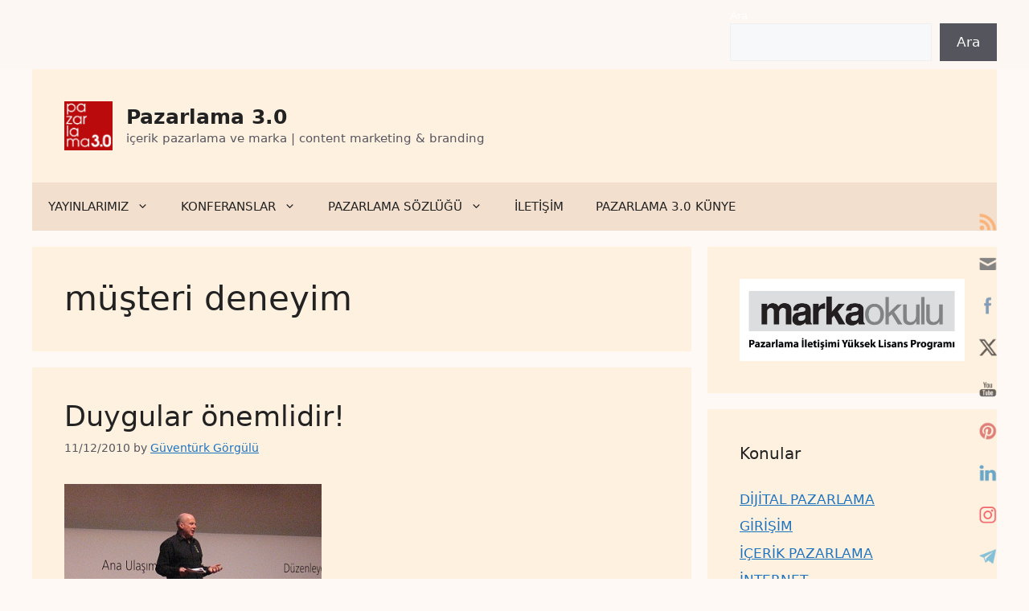

--- FILE ---
content_type: text/html; charset=UTF-8
request_url: https://www.pazarlama30.com/tag/musteri-deneyim/
body_size: 26631
content:
<!DOCTYPE html><html lang=en-US><head><meta charset="UTF-8"><title>müşteri deneyim &#8211; Pazarlama 3.0</title><meta name='robots' content='max-image-preview:large'> <script id=cookieyes src=https://cdn-cookieyes.com/client_data/597f2b56389cdc03bb061730/script.js></script><meta name="viewport" content="width=device-width, initial-scale=1"> <script id=google_gtagjs-js-consent-mode-data-layer>window.dataLayer=window.dataLayer||[];function gtag(){dataLayer.push(arguments);}
gtag('consent','default',{"ad_personalization":"denied","ad_storage":"denied","ad_user_data":"denied","analytics_storage":"denied","functionality_storage":"denied","security_storage":"denied","personalization_storage":"denied","region":["AT","BE","BG","CH","CY","CZ","DE","DK","EE","ES","FI","FR","GB","GR","HR","HU","IE","IS","IT","LI","LT","LU","LV","MT","NL","NO","PL","PT","RO","SE","SI","SK"],"wait_for_update":500});window._googlesitekitConsentCategoryMap={"statistics":["analytics_storage"],"marketing":["ad_storage","ad_user_data","ad_personalization"],"functional":["functionality_storage","security_storage"],"preferences":["personalization_storage"]};window._googlesitekitConsents={"ad_personalization":"denied","ad_storage":"denied","ad_user_data":"denied","analytics_storage":"denied","functionality_storage":"denied","security_storage":"denied","personalization_storage":"denied","region":["AT","BE","BG","CH","CY","CZ","DE","DK","EE","ES","FI","FR","GB","GR","HR","HU","IE","IS","IT","LI","LT","LU","LV","MT","NL","NO","PL","PT","RO","SE","SI","SK"],"wait_for_update":500};</script> <link rel=dns-prefetch href=//www.googletagmanager.com><link rel=alternate type=application/rss+xml title="Pazarlama 3.0 &raquo; Feed" href=https://www.pazarlama30.com/feed/ ><link rel=alternate type=application/rss+xml title="Pazarlama 3.0 &raquo; Comments Feed" href=https://www.pazarlama30.com/comments/feed/ ><link rel=alternate type=application/rss+xml title="Pazarlama 3.0 &raquo; müşteri deneyim Tag Feed" href=https://www.pazarlama30.com/tag/musteri-deneyim/feed/ ><style>.lazyload,.lazyloading{max-width:100%}</style><style id=wp-img-auto-sizes-contain-inline-css>img:is([sizes=auto i],[sizes^="auto," i]){contain-intrinsic-size:3000px 1500px}</style><style id=wp-emoji-styles-inline-css>img.wp-smiley,img.emoji{display:inline !important;border:none !important;box-shadow:none !important;height:1em !important;width:1em !important;margin:0
0.07em !important;vertical-align:-0.1em !important;background:none !important;padding:0
!important}</style><style id=wp-block-library-inline-css>/*<![CDATA[*/:root{--wp-block-synced-color:#7a00df;--wp-block-synced-color--rgb:122,0,223;--wp-bound-block-color:var(--wp-block-synced-color);--wp-editor-canvas-background:#ddd;--wp-admin-theme-color:#007cba;--wp-admin-theme-color--rgb:0,124,186;--wp-admin-theme-color-darker-10:#006ba1;--wp-admin-theme-color-darker-10--rgb:0,107,160.5;--wp-admin-theme-color-darker-20:#005a87;--wp-admin-theme-color-darker-20--rgb:0,90,135;--wp-admin-border-width-focus:2px}@media (min-resolution:192dpi){:root{--wp-admin-border-width-focus:1.5px}}.wp-element-button{cursor:pointer}:root .has-very-light-gray-background-color{background-color:#eee}:root .has-very-dark-gray-background-color{background-color:#313131}:root .has-very-light-gray-color{color:#eee}:root .has-very-dark-gray-color{color:#313131}:root .has-vivid-green-cyan-to-vivid-cyan-blue-gradient-background{background:linear-gradient(135deg,#00d084,#0693e3)}:root .has-purple-crush-gradient-background{background:linear-gradient(135deg,#34e2e4,#4721fb 50%,#ab1dfe)}:root .has-hazy-dawn-gradient-background{background:linear-gradient(135deg,#faaca8,#dad0ec)}:root .has-subdued-olive-gradient-background{background:linear-gradient(135deg,#fafae1,#67a671)}:root .has-atomic-cream-gradient-background{background:linear-gradient(135deg,#fdd79a,#004a59)}:root .has-nightshade-gradient-background{background:linear-gradient(135deg,#330968,#31cdcf)}:root .has-midnight-gradient-background{background:linear-gradient(135deg,#020381,#2874fc)}:root{--wp--preset--font-size--normal:16px;--wp--preset--font-size--huge:42px}.has-regular-font-size{font-size:1em}.has-larger-font-size{font-size:2.625em}.has-normal-font-size{font-size:var(--wp--preset--font-size--normal)}.has-huge-font-size{font-size:var(--wp--preset--font-size--huge)}.has-text-align-center{text-align:center}.has-text-align-left{text-align:left}.has-text-align-right{text-align:right}.has-fit-text{white-space:nowrap!important}#end-resizable-editor-section{display:none}.aligncenter{clear:both}.items-justified-left{justify-content:flex-start}.items-justified-center{justify-content:center}.items-justified-right{justify-content:flex-end}.items-justified-space-between{justify-content:space-between}.screen-reader-text{border:0;clip-path:inset(50%);height:1px;margin:-1px;overflow:hidden;padding:0;position:absolute;width:1px;word-wrap:normal!important}.screen-reader-text:focus{background-color:#ddd;clip-path:none;color:#444;display:block;font-size:1em;height:auto;left:5px;line-height:normal;padding:15px
23px 14px;text-decoration:none;top:5px;width:auto;z-index:100000}html :where(.has-border-color){border-style:solid}html :where([style*=border-top-color]){border-top-style:solid}html :where([style*=border-right-color]){border-right-style:solid}html :where([style*=border-bottom-color]){border-bottom-style:solid}html :where([style*=border-left-color]){border-left-style:solid}html :where([style*=border-width]){border-style:solid}html :where([style*=border-top-width]){border-top-style:solid}html :where([style*=border-right-width]){border-right-style:solid}html :where([style*=border-bottom-width]){border-bottom-style:solid}html :where([style*=border-left-width]){border-left-style:solid}html :where(img[class*=wp-image-]){height:auto;max-width:100%}:where(figure){margin:0
0 1em}html :where(.is-position-sticky){--wp-admin--admin-bar--position-offset:var(--wp-admin--admin-bar--height,0px)}@media screen and (max-width:600px){html:where(.is-position-sticky){--wp-admin--admin-bar--position-offset:0px}}/*]]>*/</style><style id=wp-block-heading-inline-css>h1:where(.wp-block-heading).has-background,h2:where(.wp-block-heading).has-background,h3:where(.wp-block-heading).has-background,h4:where(.wp-block-heading).has-background,h5:where(.wp-block-heading).has-background,h6:where(.wp-block-heading).has-background{padding:1.25em 2.375em}h1.has-text-align-left[style*=writing-mode]:where([style*=vertical-lr]),h1.has-text-align-right[style*=writing-mode]:where([style*=vertical-rl]),h2.has-text-align-left[style*=writing-mode]:where([style*=vertical-lr]),h2.has-text-align-right[style*=writing-mode]:where([style*=vertical-rl]),h3.has-text-align-left[style*=writing-mode]:where([style*=vertical-lr]),h3.has-text-align-right[style*=writing-mode]:where([style*=vertical-rl]),h4.has-text-align-left[style*=writing-mode]:where([style*=vertical-lr]),h4.has-text-align-right[style*=writing-mode]:where([style*=vertical-rl]),h5.has-text-align-left[style*=writing-mode]:where([style*=vertical-lr]),h5.has-text-align-right[style*=writing-mode]:where([style*=vertical-rl]),h6.has-text-align-left[style*=writing-mode]:where([style*=vertical-lr]),h6.has-text-align-right[style*=writing-mode]:where([style*=vertical-rl]){rotate:180deg}</style><style id=wp-block-image-inline-css>/*<![CDATA[*/.wp-block-image>a,.wp-block-image>figure>a{display:inline-block}.wp-block-image
img{box-sizing:border-box;height:auto;max-width:100%;vertical-align:bottom}@media not (prefers-reduced-motion){.wp-block-image
img.hide{visibility:hidden}.wp-block-image
img.show{animation:show-content-image .4s}}.wp-block-image[style*=border-radius] img,.wp-block-image[style*=border-radius]>a{border-radius:inherit}.wp-block-image.has-custom-border
img{box-sizing:border-box}.wp-block-image.aligncenter{text-align:center}.wp-block-image.alignfull>a,.wp-block-image.alignwide>a{width:100%}.wp-block-image.alignfull img,.wp-block-image.alignwide
img{height:auto;width:100%}.wp-block-image .aligncenter,.wp-block-image .alignleft,.wp-block-image .alignright,.wp-block-image.aligncenter,.wp-block-image.alignleft,.wp-block-image.alignright{display:table}.wp-block-image .aligncenter>figcaption,.wp-block-image .alignleft>figcaption,.wp-block-image .alignright>figcaption,.wp-block-image.aligncenter>figcaption,.wp-block-image.alignleft>figcaption,.wp-block-image.alignright>figcaption{caption-side:bottom;display:table-caption}.wp-block-image
.alignleft{float:left;margin:.5em 1em .5em 0}.wp-block-image
.alignright{float:right;margin:.5em 0 .5em 1em}.wp-block-image
.aligncenter{margin-left:auto;margin-right:auto}.wp-block-image :where(figcaption){margin-bottom:1em;margin-top:.5em}.wp-block-image.is-style-circle-mask
img{border-radius:9999px}@supports ((-webkit-mask-image:none) or (mask-image:none)) or (-webkit-mask-image:none){.wp-block-image.is-style-circle-mask
img{border-radius:0;-webkit-mask-image:url('data:image/svg+xml;utf8,<svg viewBox="0 0 100 100" xmlns=http://www.w3.org/2000/svg><circle cx=50 cy=50 r=50 /></svg>');mask-image:url('data:image/svg+xml;utf8,<svg viewBox="0 0 100 100" xmlns=http://www.w3.org/2000/svg><circle cx=50 cy=50 r=50 /></svg>');mask-mode:alpha;-webkit-mask-position:center;mask-position:center;-webkit-mask-repeat:no-repeat;mask-repeat:no-repeat;-webkit-mask-size:contain;mask-size:contain}}:root :where(.wp-block-image.is-style-rounded img,.wp-block-image .is-style-rounded img){border-radius:9999px}.wp-block-image
figure{margin:0}.wp-lightbox-container{display:flex;flex-direction:column;position:relative}.wp-lightbox-container
img{cursor:zoom-in}.wp-lightbox-container img:hover+button{opacity:1}.wp-lightbox-container
button{align-items:center;backdrop-filter:blur(16px) saturate(180%);background-color:#5a5a5a40;border:none;border-radius:4px;cursor:zoom-in;display:flex;height:20px;justify-content:center;opacity:0;padding:0;position:absolute;right:16px;text-align:center;top:16px;width:20px;z-index:100}@media not (prefers-reduced-motion){.wp-lightbox-container
button{transition:opacity .2s ease}}.wp-lightbox-container button:focus-visible{outline:3px
auto #5a5a5a40;outline:3px
auto -webkit-focus-ring-color;outline-offset:3px}.wp-lightbox-container button:hover{cursor:pointer;opacity:1}.wp-lightbox-container button:focus{opacity:1}.wp-lightbox-container button:focus,.wp-lightbox-container button:hover,.wp-lightbox-container button:not(:hover):not(:active):not(.has-background){background-color:#5a5a5a40;border:none}.wp-lightbox-overlay{box-sizing:border-box;cursor:zoom-out;height:100vh;left:0;overflow:hidden;position:fixed;top:0;visibility:hidden;width:100%;z-index:100000}.wp-lightbox-overlay .close-button{align-items:center;cursor:pointer;display:flex;justify-content:center;min-height:40px;min-width:40px;padding:0;position:absolute;right:calc(env(safe-area-inset-right) + 16px);top:calc(env(safe-area-inset-top) + 16px);z-index:5000000}.wp-lightbox-overlay .close-button:focus,.wp-lightbox-overlay .close-button:hover,.wp-lightbox-overlay .close-button:not(:hover):not(:active):not(.has-background){background:none;border:none}.wp-lightbox-overlay .lightbox-image-container{height:var(--wp--lightbox-container-height);left:50%;overflow:hidden;position:absolute;top:50%;transform:translate(-50%,-50%);transform-origin:top left;width:var(--wp--lightbox-container-width);z-index:9999999999}.wp-lightbox-overlay .wp-block-image{align-items:center;box-sizing:border-box;display:flex;height:100%;justify-content:center;margin:0;position:relative;transform-origin:0 0;width:100%;z-index:3000000}.wp-lightbox-overlay .wp-block-image
img{height:var(--wp--lightbox-image-height);min-height:var(--wp--lightbox-image-height);min-width:var(--wp--lightbox-image-width);width:var(--wp--lightbox-image-width)}.wp-lightbox-overlay .wp-block-image
figcaption{display:none}.wp-lightbox-overlay
button{background:none;border:none}.wp-lightbox-overlay
.scrim{background-color:#fff;height:100%;opacity:.9;position:absolute;width:100%;z-index:2000000}.wp-lightbox-overlay.active{visibility:visible}@media not (prefers-reduced-motion){.wp-lightbox-overlay.active{animation:turn-on-visibility .25s both}.wp-lightbox-overlay.active
img{animation:turn-on-visibility .35s both}.wp-lightbox-overlay.show-closing-animation:not(.active){animation:turn-off-visibility .35s both}.wp-lightbox-overlay.show-closing-animation:not(.active) img{animation:turn-off-visibility .25s both}.wp-lightbox-overlay.zoom.active{animation:none;opacity:1;visibility:visible}.wp-lightbox-overlay.zoom.active .lightbox-image-container{animation:lightbox-zoom-in .4s}.wp-lightbox-overlay.zoom.active .lightbox-image-container
img{animation:none}.wp-lightbox-overlay.zoom.active
.scrim{animation:turn-on-visibility .4s forwards}.wp-lightbox-overlay.zoom.show-closing-animation:not(.active){animation:none}.wp-lightbox-overlay.zoom.show-closing-animation:not(.active) .lightbox-image-container{animation:lightbox-zoom-out .4s}.wp-lightbox-overlay.zoom.show-closing-animation:not(.active) .lightbox-image-container
img{animation:none}.wp-lightbox-overlay.zoom.show-closing-animation:not(.active) .scrim{animation:turn-off-visibility .4s forwards}}@keyframes show-content-image{0%{visibility:hidden}99%{visibility:hidden}to{visibility:visible}}@keyframes turn-on-visibility{0%{opacity:0}to{opacity:1}}@keyframes turn-off-visibility{0%{opacity:1;visibility:visible}99%{opacity:0;visibility:visible}to{opacity:0;visibility:hidden}}@keyframes lightbox-zoom-in{0%{transform:translate(calc((-100vw + var(--wp--lightbox-scrollbar-width))/2 + var(--wp--lightbox-initial-left-position)),calc(-50vh + var(--wp--lightbox-initial-top-position))) scale(var(--wp--lightbox-scale))}to{transform:translate(-50%,-50%) scale(1)}}@keyframes lightbox-zoom-out{0%{transform:translate(-50%,-50%) scale(1);visibility:visible}99%{visibility:visible}to{transform:translate(calc((-100vw + var(--wp--lightbox-scrollbar-width))/2 + var(--wp--lightbox-initial-left-position)),calc(-50vh + var(--wp--lightbox-initial-top-position))) scale(var(--wp--lightbox-scale));visibility:hidden}}/*]]>*/</style><style id=wp-block-buttons-inline-css>.wp-block-buttons{box-sizing:border-box}.wp-block-buttons.is-vertical{flex-direction:column}.wp-block-buttons.is-vertical>.wp-block-button:last-child{margin-bottom:0}.wp-block-buttons>.wp-block-button{display:inline-block;margin:0}.wp-block-buttons.is-content-justification-left{justify-content:flex-start}.wp-block-buttons.is-content-justification-left.is-vertical{align-items:flex-start}.wp-block-buttons.is-content-justification-center{justify-content:center}.wp-block-buttons.is-content-justification-center.is-vertical{align-items:center}.wp-block-buttons.is-content-justification-right{justify-content:flex-end}.wp-block-buttons.is-content-justification-right.is-vertical{align-items:flex-end}.wp-block-buttons.is-content-justification-space-between{justify-content:space-between}.wp-block-buttons.aligncenter{text-align:center}.wp-block-buttons:not(.is-content-justification-space-between,.is-content-justification-right,.is-content-justification-left,.is-content-justification-center) .wp-block-button.aligncenter{margin-left:auto;margin-right:auto;width:100%}.wp-block-buttons[style*=text-decoration] .wp-block-button,.wp-block-buttons[style*=text-decoration] .wp-block-button__link{text-decoration:inherit}.wp-block-buttons.has-custom-font-size .wp-block-button__link{font-size:inherit}.wp-block-buttons .wp-block-button__link{width:100%}.wp-block-button.aligncenter{text-align:center}</style><style id=wp-block-search-inline-css>.wp-block-search__button{margin-left:10px;word-break:normal}.wp-block-search__button.has-icon{line-height:0}.wp-block-search__button
svg{height:1.25em;min-height:24px;min-width:24px;width:1.25em;fill:currentColor;vertical-align:text-bottom}:where(.wp-block-search__button){border:1px
solid #ccc;padding:6px
10px}.wp-block-search__inside-wrapper{display:flex;flex:auto;flex-wrap:nowrap;max-width:100%}.wp-block-search__label{width:100%}.wp-block-search.wp-block-search__button-only .wp-block-search__button{box-sizing:border-box;display:flex;flex-shrink:0;justify-content:center;margin-left:0;max-width:100%}.wp-block-search.wp-block-search__button-only .wp-block-search__inside-wrapper{min-width:0!important;transition-property:width}.wp-block-search.wp-block-search__button-only .wp-block-search__input{flex-basis:100%;transition-duration:.3s}.wp-block-search.wp-block-search__button-only.wp-block-search__searchfield-hidden,.wp-block-search.wp-block-search__button-only.wp-block-search__searchfield-hidden .wp-block-search__inside-wrapper{overflow:hidden}.wp-block-search.wp-block-search__button-only.wp-block-search__searchfield-hidden .wp-block-search__input{border-left-width:0!important;border-right-width:0!important;flex-basis:0;flex-grow:0;margin:0;min-width:0!important;padding-left:0!important;padding-right:0!important;width:0!important}:where(.wp-block-search__input){appearance:none;border:1px
solid #949494;flex-grow:1;font-family:inherit;font-size:inherit;font-style:inherit;font-weight:inherit;letter-spacing:inherit;line-height:inherit;margin-left:0;margin-right:0;min-width:3rem;padding:8px;text-decoration:unset!important;text-transform:inherit}:where(.wp-block-search__button-inside .wp-block-search__inside-wrapper){background-color:#fff;border:1px
solid #949494;box-sizing:border-box;padding:4px}:where(.wp-block-search__button-inside .wp-block-search__inside-wrapper) .wp-block-search__input{border:none;border-radius:0;padding:0
4px}:where(.wp-block-search__button-inside .wp-block-search__inside-wrapper) .wp-block-search__input:focus{outline:none}:where(.wp-block-search__button-inside .wp-block-search__inside-wrapper) :where(.wp-block-search__button){padding:4px
8px}.wp-block-search.aligncenter .wp-block-search__inside-wrapper{margin:auto}.wp-block[data-align=right] .wp-block-search.wp-block-search__button-only .wp-block-search__inside-wrapper{float:right}</style><style id=wp-block-tag-cloud-inline-css>.wp-block-tag-cloud{box-sizing:border-box}.wp-block-tag-cloud.aligncenter{justify-content:center;text-align:center}.wp-block-tag-cloud
a{display:inline-block;margin-right:5px}.wp-block-tag-cloud
span{display:inline-block;margin-left:5px;text-decoration:none}:root :where(.wp-block-tag-cloud.is-style-outline){display:flex;flex-wrap:wrap;gap:1ch}:root :where(.wp-block-tag-cloud.is-style-outline a){border:1px
solid;font-size:unset!important;margin-right:0;padding:1ch 2ch;text-decoration:none!important}</style><style id=wp-block-paragraph-inline-css>.is-small-text{font-size:.875em}.is-regular-text{font-size:1em}.is-large-text{font-size:2.25em}.is-larger-text{font-size:3em}.has-drop-cap:not(:focus):first-letter {float:left;font-size:8.4em;font-style:normal;font-weight:100;line-height:.68;margin:.05em .1em 0 0;text-transform:uppercase}body.rtl .has-drop-cap:not(:focus):first-letter {float:none;margin-left:.1em}p.has-drop-cap.has-background{overflow:hidden}:root :where(p.has-background){padding:1.25em 2.375em}:where(p.has-text-color:not(.has-link-color)) a{color:inherit}p.has-text-align-left[style*="writing-mode:vertical-lr"],p.has-text-align-right[style*="writing-mode:vertical-rl"]{rotate:180deg}</style><style id=wp-block-social-links-inline-css>.wp-block-social-links{background:none;box-sizing:border-box;margin-left:0;padding-left:0;padding-right:0;text-indent:0}.wp-block-social-links .wp-social-link a,.wp-block-social-links .wp-social-link a:hover{border-bottom:0;box-shadow:none;text-decoration:none}.wp-block-social-links .wp-social-link
svg{height:1em;width:1em}.wp-block-social-links .wp-social-link span:not(.screen-reader-text){font-size:.65em;margin-left:.5em;margin-right:.5em}.wp-block-social-links.has-small-icon-size{font-size:16px}.wp-block-social-links,.wp-block-social-links.has-normal-icon-size{font-size:24px}.wp-block-social-links.has-large-icon-size{font-size:36px}.wp-block-social-links.has-huge-icon-size{font-size:48px}.wp-block-social-links.aligncenter{display:flex;justify-content:center}.wp-block-social-links.alignright{justify-content:flex-end}.wp-block-social-link{border-radius:9999px;display:block}@media not (prefers-reduced-motion){.wp-block-social-link{transition:transform .1s ease}}.wp-block-social-link{height:auto}.wp-block-social-link
a{align-items:center;display:flex;line-height:0}.wp-block-social-link:hover{transform:scale(1.1)}.wp-block-social-links .wp-block-social-link.wp-social-link{display:inline-block;margin:0;padding:0}.wp-block-social-links .wp-block-social-link.wp-social-link .wp-block-social-link-anchor,.wp-block-social-links .wp-block-social-link.wp-social-link .wp-block-social-link-anchor svg,.wp-block-social-links .wp-block-social-link.wp-social-link .wp-block-social-link-anchor:active,.wp-block-social-links .wp-block-social-link.wp-social-link .wp-block-social-link-anchor:hover,.wp-block-social-links .wp-block-social-link.wp-social-link .wp-block-social-link-anchor:visited{color:currentColor;fill:currentColor}:where(.wp-block-social-links:not(.is-style-logos-only)) .wp-social-link{background-color:#f0f0f0;color:#444}:where(.wp-block-social-links:not(.is-style-logos-only)) .wp-social-link-amazon{background-color:#f90;color:#fff}:where(.wp-block-social-links:not(.is-style-logos-only)) .wp-social-link-bandcamp{background-color:#1ea0c3;color:#fff}:where(.wp-block-social-links:not(.is-style-logos-only)) .wp-social-link-behance{background-color:#0757fe;color:#fff}:where(.wp-block-social-links:not(.is-style-logos-only)) .wp-social-link-bluesky{background-color:#0a7aff;color:#fff}:where(.wp-block-social-links:not(.is-style-logos-only)) .wp-social-link-codepen{background-color:#1e1f26;color:#fff}:where(.wp-block-social-links:not(.is-style-logos-only)) .wp-social-link-deviantart{background-color:#02e49b;color:#fff}:where(.wp-block-social-links:not(.is-style-logos-only)) .wp-social-link-discord{background-color:#5865f2;color:#fff}:where(.wp-block-social-links:not(.is-style-logos-only)) .wp-social-link-dribbble{background-color:#e94c89;color:#fff}:where(.wp-block-social-links:not(.is-style-logos-only)) .wp-social-link-dropbox{background-color:#4280ff;color:#fff}:where(.wp-block-social-links:not(.is-style-logos-only)) .wp-social-link-etsy{background-color:#f45800;color:#fff}:where(.wp-block-social-links:not(.is-style-logos-only)) .wp-social-link-facebook{background-color:#0866ff;color:#fff}:where(.wp-block-social-links:not(.is-style-logos-only)) .wp-social-link-fivehundredpx{background-color:#000;color:#fff}:where(.wp-block-social-links:not(.is-style-logos-only)) .wp-social-link-flickr{background-color:#0461dd;color:#fff}:where(.wp-block-social-links:not(.is-style-logos-only)) .wp-social-link-foursquare{background-color:#e65678;color:#fff}:where(.wp-block-social-links:not(.is-style-logos-only)) .wp-social-link-github{background-color:#24292d;color:#fff}:where(.wp-block-social-links:not(.is-style-logos-only)) .wp-social-link-goodreads{background-color:#eceadd;color:#382110}:where(.wp-block-social-links:not(.is-style-logos-only)) .wp-social-link-google{background-color:#ea4434;color:#fff}:where(.wp-block-social-links:not(.is-style-logos-only)) .wp-social-link-gravatar{background-color:#1d4fc4;color:#fff}:where(.wp-block-social-links:not(.is-style-logos-only)) .wp-social-link-instagram{background-color:#f00075;color:#fff}:where(.wp-block-social-links:not(.is-style-logos-only)) .wp-social-link-lastfm{background-color:#e21b24;color:#fff}:where(.wp-block-social-links:not(.is-style-logos-only)) .wp-social-link-linkedin{background-color:#0d66c2;color:#fff}:where(.wp-block-social-links:not(.is-style-logos-only)) .wp-social-link-mastodon{background-color:#3288d4;color:#fff}:where(.wp-block-social-links:not(.is-style-logos-only)) .wp-social-link-medium{background-color:#000;color:#fff}:where(.wp-block-social-links:not(.is-style-logos-only)) .wp-social-link-meetup{background-color:#f6405f;color:#fff}:where(.wp-block-social-links:not(.is-style-logos-only)) .wp-social-link-patreon{background-color:#000;color:#fff}:where(.wp-block-social-links:not(.is-style-logos-only)) .wp-social-link-pinterest{background-color:#e60122;color:#fff}:where(.wp-block-social-links:not(.is-style-logos-only)) .wp-social-link-pocket{background-color:#ef4155;color:#fff}:where(.wp-block-social-links:not(.is-style-logos-only)) .wp-social-link-reddit{background-color:#ff4500;color:#fff}:where(.wp-block-social-links:not(.is-style-logos-only)) .wp-social-link-skype{background-color:#0478d7;color:#fff}:where(.wp-block-social-links:not(.is-style-logos-only)) .wp-social-link-snapchat{background-color:#fefc00;color:#fff;stroke:#000}:where(.wp-block-social-links:not(.is-style-logos-only)) .wp-social-link-soundcloud{background-color:#ff5600;color:#fff}:where(.wp-block-social-links:not(.is-style-logos-only)) .wp-social-link-spotify{background-color:#1bd760;color:#fff}:where(.wp-block-social-links:not(.is-style-logos-only)) .wp-social-link-telegram{background-color:#2aabee;color:#fff}:where(.wp-block-social-links:not(.is-style-logos-only)) .wp-social-link-threads{background-color:#000;color:#fff}:where(.wp-block-social-links:not(.is-style-logos-only)) .wp-social-link-tiktok{background-color:#000;color:#fff}:where(.wp-block-social-links:not(.is-style-logos-only)) .wp-social-link-tumblr{background-color:#011835;color:#fff}:where(.wp-block-social-links:not(.is-style-logos-only)) .wp-social-link-twitch{background-color:#6440a4;color:#fff}:where(.wp-block-social-links:not(.is-style-logos-only)) .wp-social-link-twitter{background-color:#1da1f2;color:#fff}:where(.wp-block-social-links:not(.is-style-logos-only)) .wp-social-link-vimeo{background-color:#1eb7ea;color:#fff}:where(.wp-block-social-links:not(.is-style-logos-only)) .wp-social-link-vk{background-color:#4680c2;color:#fff}:where(.wp-block-social-links:not(.is-style-logos-only)) .wp-social-link-wordpress{background-color:#3499cd;color:#fff}:where(.wp-block-social-links:not(.is-style-logos-only)) .wp-social-link-whatsapp{background-color:#25d366;color:#fff}:where(.wp-block-social-links:not(.is-style-logos-only)) .wp-social-link-x{background-color:#000;color:#fff}:where(.wp-block-social-links:not(.is-style-logos-only)) .wp-social-link-yelp{background-color:#d32422;color:#fff}:where(.wp-block-social-links:not(.is-style-logos-only)) .wp-social-link-youtube{background-color:red;color:#fff}:where(.wp-block-social-links.is-style-logos-only) .wp-social-link{background:none}:where(.wp-block-social-links.is-style-logos-only) .wp-social-link
svg{height:1.25em;width:1.25em}:where(.wp-block-social-links.is-style-logos-only) .wp-social-link-amazon{color:#f90}:where(.wp-block-social-links.is-style-logos-only) .wp-social-link-bandcamp{color:#1ea0c3}:where(.wp-block-social-links.is-style-logos-only) .wp-social-link-behance{color:#0757fe}:where(.wp-block-social-links.is-style-logos-only) .wp-social-link-bluesky{color:#0a7aff}:where(.wp-block-social-links.is-style-logos-only) .wp-social-link-codepen{color:#1e1f26}:where(.wp-block-social-links.is-style-logos-only) .wp-social-link-deviantart{color:#02e49b}:where(.wp-block-social-links.is-style-logos-only) .wp-social-link-discord{color:#5865f2}:where(.wp-block-social-links.is-style-logos-only) .wp-social-link-dribbble{color:#e94c89}:where(.wp-block-social-links.is-style-logos-only) .wp-social-link-dropbox{color:#4280ff}:where(.wp-block-social-links.is-style-logos-only) .wp-social-link-etsy{color:#f45800}:where(.wp-block-social-links.is-style-logos-only) .wp-social-link-facebook{color:#0866ff}:where(.wp-block-social-links.is-style-logos-only) .wp-social-link-fivehundredpx{color:#000}:where(.wp-block-social-links.is-style-logos-only) .wp-social-link-flickr{color:#0461dd}:where(.wp-block-social-links.is-style-logos-only) .wp-social-link-foursquare{color:#e65678}:where(.wp-block-social-links.is-style-logos-only) .wp-social-link-github{color:#24292d}:where(.wp-block-social-links.is-style-logos-only) .wp-social-link-goodreads{color:#382110}:where(.wp-block-social-links.is-style-logos-only) .wp-social-link-google{color:#ea4434}:where(.wp-block-social-links.is-style-logos-only) .wp-social-link-gravatar{color:#1d4fc4}:where(.wp-block-social-links.is-style-logos-only) .wp-social-link-instagram{color:#f00075}:where(.wp-block-social-links.is-style-logos-only) .wp-social-link-lastfm{color:#e21b24}:where(.wp-block-social-links.is-style-logos-only) .wp-social-link-linkedin{color:#0d66c2}:where(.wp-block-social-links.is-style-logos-only) .wp-social-link-mastodon{color:#3288d4}:where(.wp-block-social-links.is-style-logos-only) .wp-social-link-medium{color:#000}:where(.wp-block-social-links.is-style-logos-only) .wp-social-link-meetup{color:#f6405f}:where(.wp-block-social-links.is-style-logos-only) .wp-social-link-patreon{color:#000}:where(.wp-block-social-links.is-style-logos-only) .wp-social-link-pinterest{color:#e60122}:where(.wp-block-social-links.is-style-logos-only) .wp-social-link-pocket{color:#ef4155}:where(.wp-block-social-links.is-style-logos-only) .wp-social-link-reddit{color:#ff4500}:where(.wp-block-social-links.is-style-logos-only) .wp-social-link-skype{color:#0478d7}:where(.wp-block-social-links.is-style-logos-only) .wp-social-link-snapchat{color:#fff;stroke:#000}:where(.wp-block-social-links.is-style-logos-only) .wp-social-link-soundcloud{color:#ff5600}:where(.wp-block-social-links.is-style-logos-only) .wp-social-link-spotify{color:#1bd760}:where(.wp-block-social-links.is-style-logos-only) .wp-social-link-telegram{color:#2aabee}:where(.wp-block-social-links.is-style-logos-only) .wp-social-link-threads{color:#000}:where(.wp-block-social-links.is-style-logos-only) .wp-social-link-tiktok{color:#000}:where(.wp-block-social-links.is-style-logos-only) .wp-social-link-tumblr{color:#011835}:where(.wp-block-social-links.is-style-logos-only) .wp-social-link-twitch{color:#6440a4}:where(.wp-block-social-links.is-style-logos-only) .wp-social-link-twitter{color:#1da1f2}:where(.wp-block-social-links.is-style-logos-only) .wp-social-link-vimeo{color:#1eb7ea}:where(.wp-block-social-links.is-style-logos-only) .wp-social-link-vk{color:#4680c2}:where(.wp-block-social-links.is-style-logos-only) .wp-social-link-whatsapp{color:#25d366}:where(.wp-block-social-links.is-style-logos-only) .wp-social-link-wordpress{color:#3499cd}:where(.wp-block-social-links.is-style-logos-only) .wp-social-link-x{color:#000}:where(.wp-block-social-links.is-style-logos-only) .wp-social-link-yelp{color:#d32422}:where(.wp-block-social-links.is-style-logos-only) .wp-social-link-youtube{color:red}.wp-block-social-links.is-style-pill-shape .wp-social-link{width:auto}:root :where(.wp-block-social-links .wp-social-link a){padding:.25em}:root :where(.wp-block-social-links.is-style-logos-only .wp-social-link a){padding:0}:root :where(.wp-block-social-links.is-style-pill-shape .wp-social-link a){padding-left:.6666666667em;padding-right:.6666666667em}.wp-block-social-links:not(.has-icon-color):not(.has-icon-background-color) .wp-social-link-snapchat .wp-block-social-link-label{color:#000}</style><style id=global-styles-inline-css>/*<![CDATA[*/:root{--wp--preset--aspect-ratio--square:1;--wp--preset--aspect-ratio--4-3:4/3;--wp--preset--aspect-ratio--3-4:3/4;--wp--preset--aspect-ratio--3-2:3/2;--wp--preset--aspect-ratio--2-3:2/3;--wp--preset--aspect-ratio--16-9:16/9;--wp--preset--aspect-ratio--9-16:9/16;--wp--preset--color--black:#000;--wp--preset--color--cyan-bluish-gray:#abb8c3;--wp--preset--color--white:#fff;--wp--preset--color--pale-pink:#f78da7;--wp--preset--color--vivid-red:#cf2e2e;--wp--preset--color--luminous-vivid-orange:#ff6900;--wp--preset--color--luminous-vivid-amber:#fcb900;--wp--preset--color--light-green-cyan:#7bdcb5;--wp--preset--color--vivid-green-cyan:#00d084;--wp--preset--color--pale-cyan-blue:#8ed1fc;--wp--preset--color--vivid-cyan-blue:#0693e3;--wp--preset--color--vivid-purple:#9b51e0;--wp--preset--color--contrast:var(--contrast);--wp--preset--color--contrast-2:var(--contrast-2);--wp--preset--color--contrast-3:var(--contrast-3);--wp--preset--color--base:var(--base);--wp--preset--color--base-2:var(--base-2);--wp--preset--color--base-3:var(--base-3);--wp--preset--color--accent:var(--accent);--wp--preset--gradient--vivid-cyan-blue-to-vivid-purple:linear-gradient(135deg,rgb(6,147,227) 0%,rgb(155,81,224) 100%);--wp--preset--gradient--light-green-cyan-to-vivid-green-cyan:linear-gradient(135deg,rgb(122,220,180) 0%,rgb(0,208,130) 100%);--wp--preset--gradient--luminous-vivid-amber-to-luminous-vivid-orange:linear-gradient(135deg,rgb(252,185,0) 0%,rgb(255,105,0) 100%);--wp--preset--gradient--luminous-vivid-orange-to-vivid-red:linear-gradient(135deg,rgb(255,105,0) 0%,rgb(207,46,46) 100%);--wp--preset--gradient--very-light-gray-to-cyan-bluish-gray:linear-gradient(135deg,rgb(238,238,238) 0%,rgb(169,184,195) 100%);--wp--preset--gradient--cool-to-warm-spectrum:linear-gradient(135deg,rgb(74,234,220) 0%,rgb(151,120,209) 20%,rgb(207,42,186) 40%,rgb(238,44,130) 60%,rgb(251,105,98) 80%,rgb(254,248,76) 100%);--wp--preset--gradient--blush-light-purple:linear-gradient(135deg,rgb(255,206,236) 0%,rgb(152,150,240) 100%);--wp--preset--gradient--blush-bordeaux:linear-gradient(135deg,rgb(254,205,165) 0%,rgb(254,45,45) 50%,rgb(107,0,62) 100%);--wp--preset--gradient--luminous-dusk:linear-gradient(135deg,rgb(255,203,112) 0%,rgb(199,81,192) 50%,rgb(65,88,208) 100%);--wp--preset--gradient--pale-ocean:linear-gradient(135deg,rgb(255,245,203) 0%,rgb(182,227,212) 50%,rgb(51,167,181) 100%);--wp--preset--gradient--electric-grass:linear-gradient(135deg,rgb(202,248,128) 0%,rgb(113,206,126) 100%);--wp--preset--gradient--midnight:linear-gradient(135deg,rgb(2,3,129) 0%,rgb(40,116,252) 100%);--wp--preset--font-size--small:13px;--wp--preset--font-size--medium:20px;--wp--preset--font-size--large:36px;--wp--preset--font-size--x-large:42px;--wp--preset--spacing--20:0.44rem;--wp--preset--spacing--30:0.67rem;--wp--preset--spacing--40:1rem;--wp--preset--spacing--50:1.5rem;--wp--preset--spacing--60:2.25rem;--wp--preset--spacing--70:3.38rem;--wp--preset--spacing--80:5.06rem;--wp--preset--shadow--natural:6px 6px 9px rgba(0, 0, 0, 0.2);--wp--preset--shadow--deep:12px 12px 50px rgba(0, 0, 0, 0.4);--wp--preset--shadow--sharp:6px 6px 0px rgba(0, 0, 0, 0.2);--wp--preset--shadow--outlined:6px 6px 0px -3px rgb(255, 255, 255), 6px 6px rgb(0, 0, 0);--wp--preset--shadow--crisp:6px 6px 0px rgb(0, 0, 0)}:where(.is-layout-flex){gap:0.5em}:where(.is-layout-grid){gap:0.5em}body .is-layout-flex{display:flex}.is-layout-flex{flex-wrap:wrap;align-items:center}.is-layout-flex>:is(*,div){margin:0}body .is-layout-grid{display:grid}.is-layout-grid>:is(*,div){margin:0}:where(.wp-block-columns.is-layout-flex){gap:2em}:where(.wp-block-columns.is-layout-grid){gap:2em}:where(.wp-block-post-template.is-layout-flex){gap:1.25em}:where(.wp-block-post-template.is-layout-grid){gap:1.25em}.has-black-color{color:var(--wp--preset--color--black) !important}.has-cyan-bluish-gray-color{color:var(--wp--preset--color--cyan-bluish-gray) !important}.has-white-color{color:var(--wp--preset--color--white) !important}.has-pale-pink-color{color:var(--wp--preset--color--pale-pink) !important}.has-vivid-red-color{color:var(--wp--preset--color--vivid-red) !important}.has-luminous-vivid-orange-color{color:var(--wp--preset--color--luminous-vivid-orange) !important}.has-luminous-vivid-amber-color{color:var(--wp--preset--color--luminous-vivid-amber) !important}.has-light-green-cyan-color{color:var(--wp--preset--color--light-green-cyan) !important}.has-vivid-green-cyan-color{color:var(--wp--preset--color--vivid-green-cyan) !important}.has-pale-cyan-blue-color{color:var(--wp--preset--color--pale-cyan-blue) !important}.has-vivid-cyan-blue-color{color:var(--wp--preset--color--vivid-cyan-blue) !important}.has-vivid-purple-color{color:var(--wp--preset--color--vivid-purple) !important}.has-black-background-color{background-color:var(--wp--preset--color--black) !important}.has-cyan-bluish-gray-background-color{background-color:var(--wp--preset--color--cyan-bluish-gray) !important}.has-white-background-color{background-color:var(--wp--preset--color--white) !important}.has-pale-pink-background-color{background-color:var(--wp--preset--color--pale-pink) !important}.has-vivid-red-background-color{background-color:var(--wp--preset--color--vivid-red) !important}.has-luminous-vivid-orange-background-color{background-color:var(--wp--preset--color--luminous-vivid-orange) !important}.has-luminous-vivid-amber-background-color{background-color:var(--wp--preset--color--luminous-vivid-amber) !important}.has-light-green-cyan-background-color{background-color:var(--wp--preset--color--light-green-cyan) !important}.has-vivid-green-cyan-background-color{background-color:var(--wp--preset--color--vivid-green-cyan) !important}.has-pale-cyan-blue-background-color{background-color:var(--wp--preset--color--pale-cyan-blue) !important}.has-vivid-cyan-blue-background-color{background-color:var(--wp--preset--color--vivid-cyan-blue) !important}.has-vivid-purple-background-color{background-color:var(--wp--preset--color--vivid-purple) !important}.has-black-border-color{border-color:var(--wp--preset--color--black) !important}.has-cyan-bluish-gray-border-color{border-color:var(--wp--preset--color--cyan-bluish-gray) !important}.has-white-border-color{border-color:var(--wp--preset--color--white) !important}.has-pale-pink-border-color{border-color:var(--wp--preset--color--pale-pink) !important}.has-vivid-red-border-color{border-color:var(--wp--preset--color--vivid-red) !important}.has-luminous-vivid-orange-border-color{border-color:var(--wp--preset--color--luminous-vivid-orange) !important}.has-luminous-vivid-amber-border-color{border-color:var(--wp--preset--color--luminous-vivid-amber) !important}.has-light-green-cyan-border-color{border-color:var(--wp--preset--color--light-green-cyan) !important}.has-vivid-green-cyan-border-color{border-color:var(--wp--preset--color--vivid-green-cyan) !important}.has-pale-cyan-blue-border-color{border-color:var(--wp--preset--color--pale-cyan-blue) !important}.has-vivid-cyan-blue-border-color{border-color:var(--wp--preset--color--vivid-cyan-blue) !important}.has-vivid-purple-border-color{border-color:var(--wp--preset--color--vivid-purple) !important}.has-vivid-cyan-blue-to-vivid-purple-gradient-background{background:var(--wp--preset--gradient--vivid-cyan-blue-to-vivid-purple) !important}.has-light-green-cyan-to-vivid-green-cyan-gradient-background{background:var(--wp--preset--gradient--light-green-cyan-to-vivid-green-cyan) !important}.has-luminous-vivid-amber-to-luminous-vivid-orange-gradient-background{background:var(--wp--preset--gradient--luminous-vivid-amber-to-luminous-vivid-orange) !important}.has-luminous-vivid-orange-to-vivid-red-gradient-background{background:var(--wp--preset--gradient--luminous-vivid-orange-to-vivid-red) !important}.has-very-light-gray-to-cyan-bluish-gray-gradient-background{background:var(--wp--preset--gradient--very-light-gray-to-cyan-bluish-gray) !important}.has-cool-to-warm-spectrum-gradient-background{background:var(--wp--preset--gradient--cool-to-warm-spectrum) !important}.has-blush-light-purple-gradient-background{background:var(--wp--preset--gradient--blush-light-purple) !important}.has-blush-bordeaux-gradient-background{background:var(--wp--preset--gradient--blush-bordeaux) !important}.has-luminous-dusk-gradient-background{background:var(--wp--preset--gradient--luminous-dusk) !important}.has-pale-ocean-gradient-background{background:var(--wp--preset--gradient--pale-ocean) !important}.has-electric-grass-gradient-background{background:var(--wp--preset--gradient--electric-grass) !important}.has-midnight-gradient-background{background:var(--wp--preset--gradient--midnight) !important}.has-small-font-size{font-size:var(--wp--preset--font-size--small) !important}.has-medium-font-size{font-size:var(--wp--preset--font-size--medium) !important}.has-large-font-size{font-size:var(--wp--preset--font-size--large) !important}.has-x-large-font-size{font-size:var(--wp--preset--font-size--x-large) !important}/*]]>*/</style><style id=core-block-supports-duotone-inline-css>/*<![CDATA[*/:root{--wp--preset--duotone--grayscale:url(#wp-duotone-grayscale)}.wp-duotone-grayscale.wp-block-image img, .wp-duotone-grayscale.wp-block-image .components-placeholder{filter:var(--wp--preset--duotone--grayscale)}.wp-duotone-rgb1584949-ccc-2.wp-block-image img, .wp-duotone-rgb1584949-ccc-2.wp-block-image .components-placeholder{filter:url(#wp-duotone-rgb1584949-ccc-2)}/*]]>*/</style><style id=classic-theme-styles-inline-css>/*! This file is auto-generated */
.wp-block-button__link{color:#fff;background-color:#32373c;border-radius:9999px;box-shadow:none;text-decoration:none;padding:calc(.667em + 2px) calc(1.333em + 2px);font-size:1.125em}.wp-block-file__button{background:#32373c;color:#fff;text-decoration:none}</style><link rel=stylesheet href=https://www.pazarlama30.com/wp-content/cache/minify/47995.css media=all><style id=generate-style-inline-css>/*<![CDATA[*/body{background-color:#FFF9F5;color:var(--contrast)}a{color:var(--accent)}a{text-decoration:underline}.entry-title a, .site-branding a, a.button, .wp-block-button__link, .main-navigation
a{text-decoration:none}a:hover,a:focus,a:active{color:var(--contrast)}.wp-block-group__inner-container{max-width:1200px;margin-left:auto;margin-right:auto}.site-header .header-image{width:60px}:root{--contrast:#222;--contrast-2:#575760;--contrast-3:#b2b2be;--base:#f0f0f0;--base-2:#f7f8f9;--base-3:#fff;--accent:#1e73be}:root .has-contrast-color{color:var(--contrast)}:root .has-contrast-background-color{background-color:var(--contrast)}:root .has-contrast-2-color{color:var(--contrast-2)}:root .has-contrast-2-background-color{background-color:var(--contrast-2)}:root .has-contrast-3-color{color:var(--contrast-3)}:root .has-contrast-3-background-color{background-color:var(--contrast-3)}:root .has-base-color{color:var(--base)}:root .has-base-background-color{background-color:var(--base)}:root .has-base-2-color{color:var(--base-2)}:root .has-base-2-background-color{background-color:var(--base-2)}:root .has-base-3-color{color:var(--base-3)}:root .has-base-3-background-color{background-color:var(--base-3)}:root .has-accent-color{color:var(--accent)}:root .has-accent-background-color{background-color:var(--accent)}.top-bar{background-color:rgba(212,212,212,0.08);color:#fff}.top-bar
a{color:var(--base-2)}.top-bar a:hover{color:rgba(48,48,48,0.11)}.site-header{background-color:#FFF1E0}.main-title a,.main-title a:hover{color:var(--contrast)}.site-description{color:var(--contrast-2)}.main-navigation,.main-navigation ul
ul{background-color:#F2DFCE}.main-navigation .main-nav ul li a, .main-navigation .menu-toggle, .main-navigation .menu-bar-items{color:var(--contrast)}.main-navigation .main-nav ul li:not([class*="current-menu-"]):hover > a, .main-navigation .main-nav ul li:not([class*="current-menu-"]):focus > a, .main-navigation .main-nav ul li.sfHover:not([class*="current-menu-"]) > a, .main-navigation .menu-bar-item:hover > a, .main-navigation .menu-bar-item.sfHover>a{color:var(--accent)}button.menu-toggle:hover,button.menu-toggle:focus{color:var(--contrast)}.main-navigation .main-nav ul li[class*="current-menu-"]>a{color:var(--accent)}.navigation-search input[type="search"],.navigation-search input[type="search"]:active, .navigation-search input[type="search"]:focus, .main-navigation .main-nav ul li.search-item.active > a, .main-navigation .menu-bar-items .search-item.active>a{color:var(--accent)}.main-navigation ul
ul{background-color:var(--base)}.separate-containers .inside-article, .separate-containers .comments-area, .separate-containers .page-header, .one-container .container, .separate-containers .paging-navigation,.inside-page-header{background-color:#FFF1E0}.entry-title
a{color:var(--contrast)}.entry-title a:hover{color:var(--contrast-2)}.entry-meta{color:var(--contrast-2)}.sidebar
.widget{background-color:#FFF1E0}.footer-widgets{color:#8a8a98;background-color:#FFF1E0}.site-info{color:var(--contrast-2);background-color:#dcdcdc}input[type="text"],input[type="email"],input[type="url"],input[type="password"],input[type="search"],input[type="tel"],input[type="number"],textarea,select{color:var(--contrast);background-color:var(--base-2);border-color:var(--base)}input[type="text"]:focus,input[type="email"]:focus,input[type="url"]:focus,input[type="password"]:focus,input[type="search"]:focus,input[type="tel"]:focus,input[type="number"]:focus,textarea:focus,select:focus{color:var(--contrast);background-color:var(--base-2);border-color:var(--contrast-3)}button,html input[type="button"],input[type="reset"],input[type="submit"],a.button,a.wp-block-button__link:not(.has-background){color:#fff;background-color:#55555e}button:hover,html input[type="button"]:hover,input[type="reset"]:hover,input[type="submit"]:hover,a.button:hover,button:focus,html input[type="button"]:focus,input[type="reset"]:focus,input[type="submit"]:focus,a.button:focus,a.wp-block-button__link:not(.has-background):active,a.wp-block-button__link:not(.has-background):focus,a.wp-block-button__link:not(.has-background):hover{color:#fff;background-color:#3f4047}a.generate-back-to-top{background-color:rgba( 0,0,0,0.4 );color:#fff}a.generate-back-to-top:hover,a.generate-back-to-top:focus{background-color:rgba( 0,0,0,0.6 );color:#fff}:root{--gp-search-modal-bg-color:var(--base-3);--gp-search-modal-text-color:var(--contrast);--gp-search-modal-overlay-bg-color:rgba(0,0,0,0.2)}@media (max-width:768px){.main-navigation .menu-bar-item:hover > a, .main-navigation .menu-bar-item.sfHover>a{background:none;color:var(--contrast)}}.inside-top-bar.grid-container{max-width:1280px}.inside-header{padding:40px}.inside-header.grid-container{max-width:1280px}.site-main .wp-block-group__inner-container{padding:40px}.separate-containers .paging-navigation{padding-top:20px;padding-bottom:20px}.entry-content .alignwide, body:not(.no-sidebar) .entry-content
.alignfull{margin-left:-40px;width:calc(100% + 80px);max-width:calc(100% + 80px)}.rtl .menu-item-has-children .dropdown-menu-toggle{padding-left:20px}.rtl .main-navigation .main-nav ul li.menu-item-has-children>a{padding-right:20px}.footer-widgets-container.grid-container{max-width:1280px}.inside-site-info.grid-container{max-width:1280px}@media (max-width:768px){.separate-containers .inside-article, .separate-containers .comments-area, .separate-containers .page-header, .separate-containers .paging-navigation, .one-container .site-content,.inside-page-header{padding:30px}.site-main .wp-block-group__inner-container{padding:30px}.inside-top-bar{padding-right:30px;padding-left:30px}.inside-header{padding-right:30px;padding-left:30px}.widget-area
.widget{padding-top:30px;padding-right:30px;padding-bottom:30px;padding-left:30px}.footer-widgets-container{padding-top:30px;padding-right:30px;padding-bottom:30px;padding-left:30px}.inside-site-info{padding-right:30px;padding-left:30px}.entry-content .alignwide, body:not(.no-sidebar) .entry-content
.alignfull{margin-left:-30px;width:calc(100% + 60px);max-width:calc(100% + 60px)}.one-container .site-main .paging-navigation{margin-bottom:20px}}.is-right-sidebar{width:30%}.is-left-sidebar{width:30%}.site-content .content-area{width:70%}@media (max-width:768px){.main-navigation .menu-toggle,.sidebar-nav-mobile:not(#sticky-placeholder){display:block}.main-navigation ul,.gen-sidebar-nav,.main-navigation:not(.slideout-navigation):not(.toggled) .main-nav > ul,.has-inline-mobile-toggle #site-navigation .inside-navigation>*:not(.navigation-search):not(.main-nav){display:none}.nav-align-right .inside-navigation,.nav-align-center .inside-navigation{justify-content:space-between}}/*]]>*/</style><link rel=stylesheet href=https://www.pazarlama30.com/wp-content/cache/minify/b7466.css media=all><style id=__EPYT__style-inline-css>.epyt-gallery-thumb{width:33.333%}</style> <script id=cookie-law-info-wca-js-before>const _ckyGsk=true;</script> <script src=https://www.pazarlama30.com/wp-content/cache/minify/2efa9.js></script>   <script src="https://www.googletagmanager.com/gtag/js?id=G-S1XT8Z590Z" id=google_gtagjs-js async></script> <script id=google_gtagjs-js-after>window.dataLayer=window.dataLayer||[];function gtag(){dataLayer.push(arguments);}
gtag("set","linker",{"domains":["www.pazarlama30.com"]});gtag("js",new Date());gtag("set","developer_id.dZTNiMT",true);gtag("config","G-S1XT8Z590Z");</script> <script id=__ytprefs__-js-extra>var _EPYT_={"ajaxurl":"https://www.pazarlama30.com/wp-admin/admin-ajax.php","security":"e6608de7a9","gallery_scrolloffset":"20","eppathtoscripts":"https://www.pazarlama30.com/wp-content/plugins/youtube-embed-plus/scripts/","eppath":"https://www.pazarlama30.com/wp-content/plugins/youtube-embed-plus/","epresponsiveselector":"[\"iframe.__youtube_prefs__\",\"iframe[src*='youtube.com']\",\"iframe[src*='youtube-nocookie.com']\",\"iframe[data-ep-src*='youtube.com']\",\"iframe[data-ep-src*='youtube-nocookie.com']\",\"iframe[data-ep-gallerysrc*='youtube.com']\"]","epdovol":"1","version":"14.2.3.2","evselector":"iframe.__youtube_prefs__[src], iframe[src*=\"youtube.com/embed/\"], iframe[src*=\"youtube-nocookie.com/embed/\"]","ajax_compat":"","maxres_facade":"eager","ytapi_load":"light","pause_others":"","stopMobileBuffer":"1","facade_mode":"1","not_live_on_channel":"1"};</script> <script src=https://www.pazarlama30.com/wp-content/cache/minify/8fc7a.js></script> <link rel=https://api.w.org/ href=https://www.pazarlama30.com/wp-json/ ><link rel=alternate title=JSON type=application/json href=https://www.pazarlama30.com/wp-json/wp/v2/tags/2001><link rel=EditURI type=application/rsd+xml title=RSD href=https://www.pazarlama30.com/xmlrpc.php?rsd><meta name="generator" content="WordPress 6.9"><meta name="generator" content="Site Kit by Google 1.166.0"><meta name="follow.[base64]" content="R6b6Z8LJA9rxtXrVS3Fm"> <script>document.documentElement.className=document.documentElement.className.replace('no-js','js');</script> <style>/*<![CDATA[*/.no-js
img.lazyload{display:none}figure.wp-block-image
img.lazyloading{min-width:150px}.lazyload,.lazyloading{--smush-placeholder-width:100px;--smush-placeholder-aspect-ratio:1/1;width:var(--smush-image-width, var(--smush-placeholder-width)) !important;aspect-ratio:var(--smush-image-aspect-ratio, var(--smush-placeholder-aspect-ratio)) !important}.lazyload,.lazyloading{opacity:0}.lazyloaded{opacity:1;transition:opacity 400ms;transition-delay:0ms}/*]]>*/</style><meta name="google-adsense-platform-account" content="ca-host-pub-2644536267352236"><meta name="google-adsense-platform-domain" content="sitekit.withgoogle.com"> <script>(function(w,d,s,l,i){w[l]=w[l]||[];w[l].push({'gtm.start':new Date().getTime(),event:'gtm.js'});var f=d.getElementsByTagName(s)[0],j=d.createElement(s),dl=l!='dataLayer'?'&l='+l:'';j.async=true;j.src='https://www.googletagmanager.com/gtm.js?id='+i+dl;f.parentNode.insertBefore(j,f);})(window,document,'script','dataLayer','GTM-NCDCMZ');</script> <link rel=icon href=https://www.pazarlama30.com/wp-content/uploads/2022/06/cropped-pazarlama3_0_logo300-32x32.png sizes=32x32><link rel=icon href=https://www.pazarlama30.com/wp-content/uploads/2022/06/cropped-pazarlama3_0_logo300-192x192.png sizes=192x192><link rel=apple-touch-icon href=https://www.pazarlama30.com/wp-content/uploads/2022/06/cropped-pazarlama3_0_logo300-180x180.png><meta name="msapplication-TileImage" content="https://www.pazarlama30.com/wp-content/uploads/2022/06/cropped-pazarlama3_0_logo300-270x270.png"></head><body class="archive tag tag-musteri-deneyim tag-2001 wp-custom-logo wp-embed-responsive wp-theme-generatepress sfsi_actvite_theme_icons_only right-sidebar nav-below-header separate-containers header-aligned-left dropdown-hover" itemtype=https://schema.org/Blog itemscope> <noscript> <iframe data-src="https://www.googletagmanager.com/ns.html?id=GTM-NCDCMZ" height=0 width=0 style=display:none;visibility:hidden src="[data-uri]" class=lazyload data-load-mode=1></iframe> </noscript> <a class="screen-reader-text skip-link" href=#content title="Skip to content">Skip to content</a><div class="top-bar top-bar-align-right"><div class="inside-top-bar grid-container"><aside id=block-25 class="widget inner-padding widget_block widget_search"><form role=search method=get action=https://www.pazarlama30.com/ class="wp-block-search__button-outside wp-block-search__text-button wp-block-search"    ><label class=wp-block-search__label for=wp-block-search__input-1 >Ara</label><div class=wp-block-search__inside-wrapper ><input class=wp-block-search__input id=wp-block-search__input-1 placeholder value type=search name=s required><button aria-label=Ara class="wp-block-search__button wp-element-button" type=submit >Ara</button></div></form></aside></div></div><header class="site-header grid-container" id=masthead aria-label=Site  itemtype=https://schema.org/WPHeader itemscope><div class="inside-header grid-container"><div class=site-branding-container><div class=site-logo> <a href=https://www.pazarlama30.com/ rel=home> <img class="header-image is-logo-image lazyload" alt="Pazarlama 3.0" data-src=https://www.pazarlama30.com/wp-content/uploads/2022/06/pazarlama3_0_logo300.png data-srcset="https://www.pazarlama30.com/wp-content/uploads/2022/06/pazarlama3_0_logo300.png 1x, https://www.pazarlama30.com/wp-content/uploads/2022/06/pazarlama3_0_logo300.png 2x" width=978 height=1000 src="[data-uri]" style="--smush-placeholder-width: 978px; --smush-placeholder-aspect-ratio: 978/1000;"> </a></div><div class=site-branding><p class=main-title itemprop=headline> <a href=https://www.pazarlama30.com/ rel=home>Pazarlama 3.0</a></p><p class=site-description itemprop=description>içerik pazarlama ve marka | content marketing & branding</p></div></div><div class=header-widget><aside id=block-24 class="widget inner-padding widget_block"><div class="wp-block-buttons is-layout-flex wp-block-buttons-is-layout-flex"></div></aside></div></div></header><nav class="main-navigation grid-container sub-menu-right" id=site-navigation aria-label=Primary  itemtype=https://schema.org/SiteNavigationElement itemscope><div class="inside-navigation grid-container"> <button class=menu-toggle aria-controls=primary-menu aria-expanded=false> <span class="gp-icon icon-menu-bars"><svg viewBox="0 0 512 512" aria-hidden=true xmlns=http://www.w3.org/2000/svg width=1em height=1em><path d="M0 96c0-13.255 10.745-24 24-24h464c13.255 0 24 10.745 24 24s-10.745 24-24 24H24c-13.255 0-24-10.745-24-24zm0 160c0-13.255 10.745-24 24-24h464c13.255 0 24 10.745 24 24s-10.745 24-24 24H24c-13.255 0-24-10.745-24-24zm0 160c0-13.255 10.745-24 24-24h464c13.255 0 24 10.745 24 24s-10.745 24-24 24H24c-13.255 0-24-10.745-24-24z"/></svg><svg viewBox="0 0 512 512" aria-hidden=true xmlns=http://www.w3.org/2000/svg width=1em height=1em><path d="M71.029 71.029c9.373-9.372 24.569-9.372 33.942 0L256 222.059l151.029-151.03c9.373-9.372 24.569-9.372 33.942 0 9.372 9.373 9.372 24.569 0 33.942L289.941 256l151.03 151.029c9.372 9.373 9.372 24.569 0 33.942-9.373 9.372-24.569 9.372-33.942 0L256 289.941l-151.029 151.03c-9.373 9.372-24.569 9.372-33.942 0-9.372-9.373-9.372-24.569 0-33.942L222.059 256 71.029 104.971c-9.372-9.373-9.372-24.569 0-33.942z"/></svg></span><span class=mobile-menu>Menu</span>		</button><div id=primary-menu class=main-nav><ul id=menu-ana-menu class=" menu sf-menu"><li id=menu-item-9283 class="menu-item menu-item-type-taxonomy menu-item-object-category menu-item-has-children menu-item-9283"><a href=https://www.pazarlama30.com/category/yayinlarimiz/ >YAYINLARIMIZ<span role=presentation class=dropdown-menu-toggle><span class="gp-icon icon-arrow"><svg viewBox="0 0 330 512" aria-hidden=true xmlns=http://www.w3.org/2000/svg width=1em height=1em><path d="M305.913 197.085c0 2.266-1.133 4.815-2.833 6.514L171.087 335.593c-1.7 1.7-4.249 2.832-6.515 2.832s-4.815-1.133-6.515-2.832L26.064 203.599c-1.7-1.7-2.832-4.248-2.832-6.514s1.132-4.816 2.832-6.515l14.162-14.163c1.7-1.699 3.966-2.832 6.515-2.832 2.266 0 4.815 1.133 6.515 2.832l111.316 111.317 111.316-111.317c1.7-1.699 4.249-2.832 6.515-2.832s4.815 1.133 6.515 2.832l14.162 14.163c1.7 1.7 2.833 4.249 2.833 6.515z"/></svg></span></span></a><ul class=sub-menu> <li id=menu-item-10237 class="menu-item menu-item-type-post_type menu-item-object-post menu-item-10237"><a href=https://www.pazarlama30.com/sosyal-medya-fenomenleri-takipcilerinin-satin-alma-tercihlerine-ne-kadar-etki-ediyor/ >Sosyal medya fenomenleri, takipçilerinin satın alma tercihlerine ne kadar etki ediyor</a></li> <li id=menu-item-10238 class="menu-item menu-item-type-post_type menu-item-object-post menu-item-10238"><a href=https://www.pazarlama30.com/sosyal-medyada-markalar-arastirmasi/ >Sosyal Medya ve Markalar araştırması yayında</a></li> <li id=menu-item-9273 class="menu-item menu-item-type-post_type menu-item-object-page menu-item-has-children menu-item-9273"><a href=https://www.pazarlama30.com/pazarlama-3-0-kitabi/ >Pazarlama 3.0 kitabı<span role=presentation class=dropdown-menu-toggle><span class="gp-icon icon-arrow-right"><svg viewBox="0 0 192 512" aria-hidden=true xmlns=http://www.w3.org/2000/svg width=1em height=1em fill-rule=evenodd clip-rule=evenodd stroke-linejoin=round stroke-miterlimit=1.414><path d="M178.425 256.001c0 2.266-1.133 4.815-2.832 6.515L43.599 394.509c-1.7 1.7-4.248 2.833-6.514 2.833s-4.816-1.133-6.515-2.833l-14.163-14.162c-1.699-1.7-2.832-3.966-2.832-6.515 0-2.266 1.133-4.815 2.832-6.515l111.317-111.316L16.407 144.685c-1.699-1.7-2.832-4.249-2.832-6.515s1.133-4.815 2.832-6.515l14.163-14.162c1.7-1.7 4.249-2.833 6.515-2.833s4.815 1.133 6.514 2.833l131.994 131.993c1.7 1.7 2.832 4.249 2.832 6.515z" fill-rule=nonzero /></svg></span></span></a><ul class=sub-menu> <li id=menu-item-9274 class="menu-item menu-item-type-post_type menu-item-object-page menu-item-9274"><a href=https://www.pazarlama30.com/pazarlama-3-0-kitabi/yazarlar/ >Yazarlar</a></li> <li id=menu-item-9272 class="menu-item menu-item-type-post_type menu-item-object-page menu-item-9272"><a href=https://www.pazarlama30.com/basinda/ >Basında Pazarlama 3.0</a></li></ul> </li></ul> </li> <li id=menu-item-9282 class="menu-item menu-item-type-taxonomy menu-item-object-category menu-item-has-children menu-item-9282"><a href=https://www.pazarlama30.com/category/icerikle-pazarlama-konferanslari/ >KONFERANSLAR<span role=presentation class=dropdown-menu-toggle><span class="gp-icon icon-arrow"><svg viewBox="0 0 330 512" aria-hidden=true xmlns=http://www.w3.org/2000/svg width=1em height=1em><path d="M305.913 197.085c0 2.266-1.133 4.815-2.833 6.514L171.087 335.593c-1.7 1.7-4.249 2.832-6.515 2.832s-4.815-1.133-6.515-2.832L26.064 203.599c-1.7-1.7-2.832-4.248-2.832-6.514s1.132-4.816 2.832-6.515l14.162-14.163c1.7-1.699 3.966-2.832 6.515-2.832 2.266 0 4.815 1.133 6.515 2.832l111.316 111.317 111.316-111.317c1.7-1.699 4.249-2.832 6.515-2.832s4.815 1.133 6.515 2.832l14.162 14.163c1.7 1.7 2.833 4.249 2.833 6.515z"/></svg></span></span></a><ul class=sub-menu> <li id=menu-item-16553 class="menu-item menu-item-type-taxonomy menu-item-object-category menu-item-16553"><a href=https://www.pazarlama30.com/category/icerikle-pazarlama-konferanslari/icerikle-pazarlama25/ >İçerikle Pazarlama&#8217;25</a></li> <li id=menu-item-15059 class="menu-item menu-item-type-taxonomy menu-item-object-category menu-item-15059"><a href=https://www.pazarlama30.com/category/icerikle-pazarlama-konferanslari/icerikle-pazarlama-24/ >İçerikle Pazarlama &#8217;24</a></li> <li id=menu-item-11925 class="menu-item menu-item-type-taxonomy menu-item-object-category menu-item-11925"><a href=https://www.pazarlama30.com/category/icerikle-pazarlama-konferanslari/icerikle-pazarlama-2023/ >İçerikle Pazarlama &#8217;23</a></li> <li id=menu-item-9758 class="menu-item menu-item-type-taxonomy menu-item-object-category menu-item-9758"><a href=https://www.pazarlama30.com/category/icerikle-pazarlama-konferanslari/icerikle-pazarlama-22/ >İçerikle Pazarlama &#8217;22</a></li> <li id=menu-item-9281 class="menu-item menu-item-type-taxonomy menu-item-object-category menu-item-9281"><a href=https://www.pazarlama30.com/category/icerikle-pazarlama-konferanslari/icerikle-pazarlama-21/ >İçerikle Pazarlama &#8217;21</a></li> <li id=menu-item-9280 class="menu-item menu-item-type-taxonomy menu-item-object-category menu-item-9280"><a href=https://www.pazarlama30.com/category/icerikle-pazarlama-konferanslari/icerikle-pazarlama-20/ >İçerikle Pazarlama &#8217;20</a></li> <li id=menu-item-9279 class="menu-item menu-item-type-taxonomy menu-item-object-category menu-item-9279"><a href=https://www.pazarlama30.com/category/icerikle-pazarlama-konferanslari/icerikle-pazarlama-19/ >İçerikle Pazarlama &#8217;19</a></li> <li id=menu-item-9278 class="menu-item menu-item-type-taxonomy menu-item-object-category menu-item-9278"><a href=https://www.pazarlama30.com/category/icerikle-pazarlama-konferanslari/icerikle-pazarlama-18/ >İçerikle Pazarlama&#8217;18</a></li> <li id=menu-item-9277 class="menu-item menu-item-type-taxonomy menu-item-object-category menu-item-9277"><a href=https://www.pazarlama30.com/category/icerikle-pazarlama-konferanslari/icerikle-pazarlama-2017/ >İçerikle Pazarlama &#8217;17</a></li> <li id=menu-item-9276 class="menu-item menu-item-type-taxonomy menu-item-object-category menu-item-9276"><a href=https://www.pazarlama30.com/category/icerikle-pazarlama-konferanslari/icerikle-pazarlama-konferansi/ >İçerikle Pazarlama &#8217;16</a></li></ul> </li> <li id=menu-item-9890 class="menu-item menu-item-type-post_type menu-item-object-page menu-item-has-children menu-item-9890"><a href=https://www.pazarlama30.com/sozluk-3/ >PAZARLAMA SÖZLÜĞÜ<span role=presentation class=dropdown-menu-toggle><span class="gp-icon icon-arrow"><svg viewBox="0 0 330 512" aria-hidden=true xmlns=http://www.w3.org/2000/svg width=1em height=1em><path d="M305.913 197.085c0 2.266-1.133 4.815-2.833 6.514L171.087 335.593c-1.7 1.7-4.249 2.832-6.515 2.832s-4.815-1.133-6.515-2.832L26.064 203.599c-1.7-1.7-2.832-4.248-2.832-6.514s1.132-4.816 2.832-6.515l14.162-14.163c1.7-1.699 3.966-2.832 6.515-2.832 2.266 0 4.815 1.133 6.515 2.832l111.316 111.317 111.316-111.317c1.7-1.699 4.249-2.832 6.515-2.832s4.815 1.133 6.515 2.832l14.162 14.163c1.7 1.7 2.833 4.249 2.833 6.515z"/></svg></span></span></a><ul class=sub-menu> <li id=menu-item-9891 class="menu-item menu-item-type-post_type menu-item-object-page menu-item-9891"><a href=https://www.pazarlama30.com/sozluk-3/a-b-c-c/ >İçerik pazarlama sözlüğü A-B-C-Ç</a></li> <li id=menu-item-9910 class="menu-item menu-item-type-post_type menu-item-object-page menu-item-9910"><a href=https://www.pazarlama30.com/sozluk-3/d-e-f-g/ >D-E-F-G</a></li> <li id=menu-item-9909 class="menu-item menu-item-type-post_type menu-item-object-page menu-item-9909"><a href=https://www.pazarlama30.com/sozluk-3/h-i-i-j/ >H-I-İ-J</a></li> <li id=menu-item-9908 class="menu-item menu-item-type-post_type menu-item-object-page menu-item-9908"><a href=https://www.pazarlama30.com/sozluk-3/k-l-m-n/ >K-L-M-N</a></li> <li id=menu-item-9907 class="menu-item menu-item-type-post_type menu-item-object-page menu-item-9907"><a href=https://www.pazarlama30.com/sozluk-3/o-o-p-r/ >O-Ö-P-R</a></li> <li id=menu-item-9906 class="menu-item menu-item-type-post_type menu-item-object-page menu-item-9906"><a href=https://www.pazarlama30.com/sozluk-3/s-s-t-u-u/ >Pazarlama sözlüğü S-Ş-T-U-Ü</a></li> <li id=menu-item-9905 class="menu-item menu-item-type-post_type menu-item-object-page menu-item-9905"><a href=https://www.pazarlama30.com/sozluk-3/v-w-x-y-z/ >Pazarlama sözlüğü V-W-X-Y-Z</a></li></ul> </li> <li id=menu-item-9271 class="menu-item menu-item-type-post_type menu-item-object-page menu-item-9271"><a href=https://www.pazarlama30.com/iletisim/ >İLETİŞİM</a></li> <li id=menu-item-9270 class="menu-item menu-item-type-post_type menu-item-object-page menu-item-9270"><a href=https://www.pazarlama30.com/kunye/ >PAZARLAMA 3.0 KÜNYE</a></li></ul></div></div></nav><div class="site grid-container container hfeed" id=page><div class=site-content id=content><div class=content-area id=primary><main class=site-main id=main><header class=page-header aria-label=Page><h1 class="page-title"> müşteri deneyim</h1></header><article id=post-62 class="post-62 post type-post status-publish format-standard has-post-thumbnail hentry category-makaleler tag-ahad-afridi tag-alan-moore tag-ask-markasi tag-binboa tag-deneyim tag-fazil-oral tag-john-vidmar tag-kavin-roberts tag-kit-kat tag-lovemarks tag-marketing tag-mike-wittenstein tag-musteri-deneyim tag-nestle tag-pazarlama tag-pazarlama-zirvesi tag-peter-fisk tag-reza-ghaem-maghami tag-tanyer-sonmezer tag-ulker tag-yeni-raki" itemtype=https://schema.org/CreativeWork itemscope><div class=inside-article><header class=entry-header><h2 class="entry-title" itemprop="headline"><a href=https://www.pazarlama30.com/62-2/ rel=bookmark>Duygular önemlidir!</a></h2><div class=entry-meta> <span class=posted-on><time class="entry-date published" datetime=2010-12-11T14:44:50+02:00 itemprop=datePublished>11/12/2010</time></span> <span class=byline>by <span class="author vcard" itemprop=author itemtype=https://schema.org/Person itemscope><a class="url fn n" href=https://www.pazarlama30.com/author/admin/ title="View all posts by Güventürk Görgülü" rel=author itemprop=url><span class=author-name itemprop=name>Güventürk Görgülü</span></a></span></span></div></header><div class=post-image> <a href=https://www.pazarlama30.com/62-2/ > <img width=320 height=251 src=https://www.pazarlama30.com/wp-content/uploads/2010/12/IMG_3204.jpg class="attachment-full size-full wp-post-image" alt itemprop=image decoding=async fetchpriority=high srcset="https://www.pazarlama30.com/wp-content/uploads/2010/12/IMG_3204.jpg 320w, https://www.pazarlama30.com/wp-content/uploads/2010/12/IMG_3204-300x235.jpg 300w" sizes="(max-width: 320px) 100vw, 320px"> </a></div><div class=entry-content itemprop=text><p>Yılın son büyük pazarlama organizasyonu Müşteri Çağında Pazarlama Zirvesi geçtiğimiz çarşamba ve perşembe günleri gerçekleştirildi. Konferansta ağırlıklı gündem düygular ve müşteri deneyimiydi.</p><p class=read-more-container><a title="Duygular önemlidir!" class="read-more content-read-more" href=https://www.pazarlama30.com/62-2/#more-62 aria-label="Read more about Duygular önemlidir!">Read more</a></p></div><footer class=entry-meta aria-label="Entry meta"> <span class=cat-links><span class="gp-icon icon-categories"><svg viewBox="0 0 512 512" aria-hidden=true xmlns=http://www.w3.org/2000/svg width=1em height=1em><path d="M0 112c0-26.51 21.49-48 48-48h110.014a48 48 0 0143.592 27.907l12.349 26.791A16 16 0 00228.486 128H464c26.51 0 48 21.49 48 48v224c0 26.51-21.49 48-48 48H48c-26.51 0-48-21.49-48-48V112z"/></svg></span><span class=screen-reader-text>Categories </span><a href=https://www.pazarlama30.com/category/makaleler/ rel="category tag">MAKALELER</a></span> <span class=tags-links><span class="gp-icon icon-tags"><svg viewBox="0 0 512 512" aria-hidden=true xmlns=http://www.w3.org/2000/svg width=1em height=1em><path d="M20 39.5c-8.836 0-16 7.163-16 16v176c0 4.243 1.686 8.313 4.687 11.314l224 224c6.248 6.248 16.378 6.248 22.626 0l176-176c6.244-6.244 6.25-16.364.013-22.615l-223.5-224A15.999 15.999 0 00196.5 39.5H20zm56 96c0-13.255 10.745-24 24-24s24 10.745 24 24-10.745 24-24 24-24-10.745-24-24z"/><path d="M259.515 43.015c4.686-4.687 12.284-4.687 16.97 0l228 228c4.686 4.686 4.686 12.284 0 16.97l-180 180c-4.686 4.687-12.284 4.687-16.97 0-4.686-4.686-4.686-12.284 0-16.97L479.029 279.5 259.515 59.985c-4.686-4.686-4.686-12.284 0-16.97z"/></svg></span><span class=screen-reader-text>Tags </span><a href=https://www.pazarlama30.com/tag/ahad-afridi/ rel=tag>Ahad Afridi</a>, <a href=https://www.pazarlama30.com/tag/alan-moore/ rel=tag>alan moore</a>, <a href=https://www.pazarlama30.com/tag/ask-markasi/ rel=tag>aşk markası</a>, <a href=https://www.pazarlama30.com/tag/binboa/ rel=tag>binboa</a>, <a href=https://www.pazarlama30.com/tag/deneyim/ rel=tag>deneyim</a>, <a href=https://www.pazarlama30.com/tag/fazil-oral/ rel=tag>fazıl oral</a>, <a href=https://www.pazarlama30.com/tag/john-vidmar/ rel=tag>John Vidmar</a>, <a href=https://www.pazarlama30.com/tag/kavin-roberts/ rel=tag>kavin roberts</a>, <a href=https://www.pazarlama30.com/tag/kit-kat/ rel=tag>kit kat</a>, <a href=https://www.pazarlama30.com/tag/lovemarks/ rel=tag>lovemarks</a>, <a href=https://www.pazarlama30.com/tag/marketing/ rel=tag>marketing</a>, <a href=https://www.pazarlama30.com/tag/mike-wittenstein/ rel=tag>mike wittenstein</a>, <a href=https://www.pazarlama30.com/tag/musteri-deneyim/ rel=tag>müşteri deneyim</a>, <a href=https://www.pazarlama30.com/tag/nestle/ rel=tag>nestle</a>, <a href=https://www.pazarlama30.com/tag/pazarlama/ rel=tag>pazarlama</a>, <a href=https://www.pazarlama30.com/tag/pazarlama-zirvesi/ rel=tag>pazarlama zirvesi</a>, <a href=https://www.pazarlama30.com/tag/peter-fisk/ rel=tag>peter fisk</a>, <a href=https://www.pazarlama30.com/tag/reza-ghaem-maghami/ rel=tag>Reza Ghaem-Maghami</a>, <a href=https://www.pazarlama30.com/tag/tanyer-sonmezer/ rel=tag>tanyer sönmezer</a>, <a href=https://www.pazarlama30.com/tag/ulker/ rel=tag>ülker</a>, <a href=https://www.pazarlama30.com/tag/yeni-raki/ rel=tag>yeni rakı</a></span></footer></div></article></main></div><div class="widget-area sidebar is-right-sidebar" id=right-sidebar><div class=inside-right-sidebar><aside id=block-22 class="widget inner-padding widget_block widget_media_image"><figure class="wp-block-image size-large"><a href=https://www.bilgi.edu.tr/tr/akademik/lisansustu/markaokulu/ target=_blank rel=" noreferrer noopener"><img decoding=async width=1024 height=371 data-src=https://www.pazarlama30.com/wp-content/uploads/2024/01/Asset-marka-okulu-1024x371.jpg alt class="wp-image-13995 lazyload" data-srcset="https://www.pazarlama30.com/wp-content/uploads/2024/01/Asset-marka-okulu-1024x371.jpg 1024w, https://www.pazarlama30.com/wp-content/uploads/2024/01/Asset-marka-okulu-300x109.jpg 300w, https://www.pazarlama30.com/wp-content/uploads/2024/01/Asset-marka-okulu-768x278.jpg 768w, https://www.pazarlama30.com/wp-content/uploads/2024/01/Asset-marka-okulu.jpg 1450w" data-sizes="(max-width: 1024px) 100vw, 1024px" src="[data-uri]" style="--smush-placeholder-width: 1024px; --smush-placeholder-aspect-ratio: 1024/371;"></a></figure></aside><aside id=nav_menu-3 class="widget inner-padding widget_nav_menu"><h2 class="widget-title">Konular</h2><div class=menu-konular-container><ul id=menu-konular class=menu><li id=menu-item-9228 class="menu-item menu-item-type-taxonomy menu-item-object-category menu-item-9228"><a href=https://www.pazarlama30.com/category/dijital-pazarlama/ >DİJİTAL PAZARLAMA</a></li> <li id=menu-item-9229 class="menu-item menu-item-type-taxonomy menu-item-object-category menu-item-9229"><a href=https://www.pazarlama30.com/category/girisim/ >GİRİŞİM</a></li> <li id=menu-item-9230 class="menu-item menu-item-type-taxonomy menu-item-object-category menu-item-9230"><a href=https://www.pazarlama30.com/category/icerik-pazarlama/ >İÇERİK PAZARLAMA</a></li> <li id=menu-item-9231 class="menu-item menu-item-type-taxonomy menu-item-object-category menu-item-9231"><a href=https://www.pazarlama30.com/category/internet/ >İNTERNET</a></li> <li id=menu-item-9241 class="menu-item menu-item-type-taxonomy menu-item-object-category menu-item-9241"><a href=https://www.pazarlama30.com/category/pazarlama-literaturu/ >LİTERATÜR</a></li> <li id=menu-item-9232 class="menu-item menu-item-type-taxonomy menu-item-object-category menu-item-9232"><a href=https://www.pazarlama30.com/category/marka/ >MARKA</a></li> <li id=menu-item-9233 class="menu-item menu-item-type-taxonomy menu-item-object-category menu-item-9233"><a href=https://www.pazarlama30.com/category/mobil-pazarlama/ >MOBİL PAZARLAMA</a></li> <li id=menu-item-9235 class="menu-item menu-item-type-taxonomy menu-item-object-category menu-item-9235"><a href=https://www.pazarlama30.com/category/pazarlama-iletisimi/ >PAZARLAMA İLETİŞİMİ</a></li> <li id=menu-item-9236 class="menu-item menu-item-type-taxonomy menu-item-object-category menu-item-9236"><a href=https://www.pazarlama30.com/category/pazarlama-ve-satis/ >PAZARLAMA ve SATIŞ</a></li> <li id=menu-item-9237 class="menu-item menu-item-type-taxonomy menu-item-object-category menu-item-9237"><a href=https://www.pazarlama30.com/category/sosyal-medya/ >SOSYAL MEDYA</a></li> <li id=menu-item-9238 class="menu-item menu-item-type-taxonomy menu-item-object-category menu-item-9238"><a href=https://www.pazarlama30.com/category/teknoloji/ >TEKNOLOJİ</a></li> <li id=menu-item-9239 class="menu-item menu-item-type-taxonomy menu-item-object-category menu-item-9239"><a href=https://www.pazarlama30.com/category/trend/ >TREND</a></li> <li id=menu-item-13358 class="menu-item menu-item-type-taxonomy menu-item-object-category menu-item-13358"><a href=https://www.pazarlama30.com/category/yapay_zeka/ >YAPAY ZEKÂ</a></li></ul></div></aside><aside id=block-19 class="widget inner-padding widget_block widget_media_image"><figure class="wp-block-image size-full is-resized"><a href=https://www.bilgi.edu.tr/tr/akademik/iletisim-fakultesi/medya/ target=_blank rel=" noreferrer noopener"><img decoding=async width=854 height=200 data-src=https://www.pazarlama30.com/wp-content/uploads/2020/04/birlesik-logo2.png alt=Bilgimedya class="wp-image-6886 lazyload" style="--smush-placeholder-width: 854px; --smush-placeholder-aspect-ratio: 854/200;aspect-ratio:4.296774193548387;width:481px;height:auto" data-srcset="https://www.pazarlama30.com/wp-content/uploads/2020/04/birlesik-logo2.png 854w, https://www.pazarlama30.com/wp-content/uploads/2020/04/birlesik-logo2-300x70.png 300w, https://www.pazarlama30.com/wp-content/uploads/2020/04/birlesik-logo2-768x180.png 768w" data-sizes="(max-width: 854px) 100vw, 854px" src="[data-uri]"></a><figcaption class=wp-element-caption>Bu sitenin içeriği İstanbul Bilgi Üniversitesi İletişim Fakültesi Medya Bölümü, İçerikle Pazarlama ve İçerik Yönetimi dersi öğrencileri tarafından hazırlanıyor</figcaption></figure></aside><aside id=nav_menu-4 class="widget inner-padding widget_nav_menu"><h2 class="widget-title">Kategoriler</h2><div class=menu-kategoriler-container><ul id=menu-kategoriler class=menu><li id=menu-item-9215 class="menu-item menu-item-type-taxonomy menu-item-object-category menu-item-9215"><a href=https://www.pazarlama30.com/category/makaleler/ >MAKALELER</a></li> <li id=menu-item-9217 class="menu-item menu-item-type-taxonomy menu-item-object-category menu-item-9217"><a href=https://www.pazarlama30.com/category/haberler/ >HABERLER</a></li> <li id=menu-item-9220 class="menu-item menu-item-type-taxonomy menu-item-object-category menu-item-9220"><a href=https://www.pazarlama30.com/category/gorus/ >GÖRÜŞ</a></li> <li id=menu-item-9225 class="menu-item menu-item-type-taxonomy menu-item-object-category menu-item-9225"><a href=https://www.pazarlama30.com/category/infografik-2/ >İNFOGRAFİK</a></li> <li id=menu-item-9227 class="menu-item menu-item-type-taxonomy menu-item-object-category menu-item-9227"><a href=https://www.pazarlama30.com/category/video/ >VİDEO</a></li></ul></div></aside><aside id=block-35 class="widget inner-padding widget_block widget_media_image"><figure class="wp-block-image size-large wp-duotone-grayscale"><a href="https://youtube.com/playlist?list=PLLTnyFgfWoh-U_U7f1ty_i88DO_w_UWnz&amp;si=6_iPzcgppizF3HgT" target=_blank rel="https://youtube.com/playlist?list=PLLTnyFgfWoh-U_U7f1ty_i88DO_w_UWnz&amp;si=6_iPzcgppizF3HgT noreferrer noopener"><img decoding=async width=1024 height=592 data-src=https://www.pazarlama30.com/wp-content/uploads/2024/12/647A9400-2-2-1024x592.jpg alt class="wp-image-15693 lazyload" data-srcset="https://www.pazarlama30.com/wp-content/uploads/2024/12/647A9400-2-2-1024x592.jpg 1024w, https://www.pazarlama30.com/wp-content/uploads/2024/12/647A9400-2-2-300x173.jpg 300w, https://www.pazarlama30.com/wp-content/uploads/2024/12/647A9400-2-2-768x444.jpg 768w, https://www.pazarlama30.com/wp-content/uploads/2024/12/647A9400-2-2-1536x887.jpg 1536w, https://www.pazarlama30.com/wp-content/uploads/2024/12/647A9400-2-2-2048x1183.jpg 2048w" data-sizes="(max-width: 1024px) 100vw, 1024px" src="[data-uri]" style="--smush-placeholder-width: 1024px; --smush-placeholder-aspect-ratio: 1024/592;"></a></figure></aside><aside id=block-21 class="widget inner-padding widget_block widget_media_image"><figure class="wp-block-image size-large wp-duotone-rgb1584949-ccc-2"><a href=https://www.youtube.com/pazarlama30 target=_blank rel=" noreferrer noopener"><img decoding=async width=1024 height=840 data-src=https://www.pazarlama30.com/wp-content/uploads/2024/01/youtube_pazarlama30-1024x840.png alt class="wp-image-13994 lazyload" data-srcset="https://www.pazarlama30.com/wp-content/uploads/2024/01/youtube_pazarlama30-1024x840.png 1024w, https://www.pazarlama30.com/wp-content/uploads/2024/01/youtube_pazarlama30-300x246.png 300w, https://www.pazarlama30.com/wp-content/uploads/2024/01/youtube_pazarlama30-768x630.png 768w, https://www.pazarlama30.com/wp-content/uploads/2024/01/youtube_pazarlama30.png 1200w" data-sizes="(max-width: 1024px) 100vw, 1024px" src="[data-uri]" style="--smush-placeholder-width: 1024px; --smush-placeholder-aspect-ratio: 1024/840;"></a></figure></aside><aside id=block-11 class="widget inner-padding widget_block widget_tag_cloud"><p class=wp-block-tag-cloud><a href=https://www.pazarlama30.com/tag/ai/ class="tag-cloud-link tag-link-147 tag-link-position-1" style="font-size: 9.5671641791045pt;" aria-label="AI (30 items)">AI</a> <a href=https://www.pazarlama30.com/tag/basarili-icerik-pazarlama/ class="tag-cloud-link tag-link-397 tag-link-position-2" style="font-size: 13.432835820896pt;" aria-label="başarılı içerik pazarlama (71 items)">başarılı içerik pazarlama</a> <a href=https://www.pazarlama30.com/tag/blog/ class="tag-cloud-link tag-link-510 tag-link-position-3" style="font-size: 9.8805970149254pt;" aria-label="blog (32 items)">blog</a> <a href=https://www.pazarlama30.com/tag/content-marketing/ class="tag-cloud-link tag-link-625 tag-link-position-4" style="font-size: 15.626865671642pt;" aria-label="content marketing (117 items)">content marketing</a> <a href=https://www.pazarlama30.com/tag/dijital/ class="tag-cloud-link tag-link-737 tag-link-position-5" style="font-size: 13.223880597015pt;" aria-label="dijital (68 items)">dijital</a> <a href=https://www.pazarlama30.com/tag/dijital-pazarlama/ class="tag-cloud-link tag-link-758 tag-link-position-6" style="font-size: 20.641791044776pt;" aria-label="dijital pazarlama (353 items)">dijital pazarlama</a> <a href=https://www.pazarlama30.com/tag/e-ticaret/ class="tag-cloud-link tag-link-860 tag-link-position-7" style="font-size: 11.865671641791pt;" aria-label="e-ticaret (50 items)">e-ticaret</a> <a href=https://www.pazarlama30.com/tag/facebook/ class="tag-cloud-link tag-link-1002 tag-link-position-8" style="font-size: 11.55223880597pt;" aria-label="facebook (47 items)">facebook</a> <a href=https://www.pazarlama30.com/tag/girisimcilik/ class="tag-cloud-link tag-link-1187 tag-link-position-9" style="font-size: 10.716417910448pt;" aria-label="girişimcilik (39 items)">girişimcilik</a> <a href=https://www.pazarlama30.com/tag/google/ class="tag-cloud-link tag-link-1198 tag-link-position-10" style="font-size: 11.238805970149pt;" aria-label="google (44 items)">google</a> <a href=https://www.pazarlama30.com/tag/influencer-marketing/ class="tag-cloud-link tag-link-1480 tag-link-position-11" style="font-size: 10.611940298507pt;" aria-label="influencer marketing (38 items)">influencer marketing</a> <a href=https://www.pazarlama30.com/tag/infografik/ class="tag-cloud-link tag-link-1483 tag-link-position-12" style="font-size: 8.6268656716418pt;" aria-label="infografik (24 items)">infografik</a> <a href=https://www.pazarlama30.com/tag/inovasyon/ class="tag-cloud-link tag-link-1485 tag-link-position-13" style="font-size: 11.865671641791pt;" aria-label="inovasyon (50 items)">inovasyon</a> <a href=https://www.pazarlama30.com/tag/instagram/ class="tag-cloud-link tag-link-1498 tag-link-position-14" style="font-size: 11.34328358209pt;" aria-label="instagram (45 items)">instagram</a> <a href=https://www.pazarlama30.com/tag/instagram-satis/ class="tag-cloud-link tag-link-1508 tag-link-position-15" style="font-size: 13.223880597015pt;" aria-label="instagram satış (68 items)">instagram satış</a> <a href=https://www.pazarlama30.com/tag/internet/ class="tag-cloud-link tag-link-1523 tag-link-position-16" style="font-size: 13.955223880597pt;" aria-label="internet (81 items)">internet</a> <a href=https://www.pazarlama30.com/tag/icerik/ class="tag-cloud-link tag-link-1371 tag-link-position-17" style="font-size: 16.567164179104pt;" aria-label="içerik (143 items)">içerik</a> <a href=https://www.pazarlama30.com/tag/icerikle-pazarlama/ class="tag-cloud-link tag-link-1422 tag-link-position-18" style="font-size: 14.164179104478pt;" aria-label="içerikle pazarlama (85 items)">içerikle pazarlama</a> <a href=https://www.pazarlama30.com/tag/icerikle-pazarlama-konferansi/ class="tag-cloud-link tag-link-1427 tag-link-position-19" style="font-size: 8.6268656716418pt;" aria-label="içerikle pazarlama konferansı (24 items)">içerikle pazarlama konferansı</a> <a href=https://www.pazarlama30.com/tag/icerik-pazarlama/ class="tag-cloud-link tag-link-1392 tag-link-position-20" style="font-size: 17.820895522388pt;" aria-label="içerik pazarlama (191 items)">içerik pazarlama</a> <a href=https://www.pazarlama30.com/tag/icerik-pazarlamasi/ class="tag-cloud-link tag-link-1407 tag-link-position-21" style="font-size: 12.701492537313pt;" aria-label="içerik pazarlaması (61 items)">içerik pazarlaması</a> <a href=https://www.pazarlama30.com/tag/linkedin/ class="tag-cloud-link tag-link-1865 tag-link-position-22" style="font-size: 8pt;" aria-label="linkedin (21 items)">linkedin</a> <a href=https://www.pazarlama30.com/tag/marka/ class="tag-cloud-link tag-link-1914 tag-link-position-23" style="font-size: 16.671641791045pt;" aria-label="marka (148 items)">marka</a> <a href=https://www.pazarlama30.com/tag/marketing/ class="tag-cloud-link tag-link-1969 tag-link-position-24" style="font-size: 15.940298507463pt;" aria-label="marketing (125 items)">marketing</a> <a href=https://www.pazarlama30.com/tag/mobil/ class="tag-cloud-link tag-link-2121 tag-link-position-25" style="font-size: 11.238805970149pt;" aria-label="mobil (44 items)">mobil</a> <a href=https://www.pazarlama30.com/tag/musteri/ class="tag-cloud-link tag-link-1995 tag-link-position-26" style="font-size: 14.164179104478pt;" aria-label="müşteri (84 items)">müşteri</a> <a href=https://www.pazarlama30.com/tag/musteri-deneyimi/ class="tag-cloud-link tag-link-2002 tag-link-position-27" style="font-size: 12.074626865672pt;" aria-label="müşteri deneyimi (53 items)">müşteri deneyimi</a> <a href=https://www.pazarlama30.com/tag/pazarlama/ class="tag-cloud-link tag-link-2395 tag-link-position-28" style="font-size: 22pt;" aria-label="pazarlama (477 items)">pazarlama</a> <a href=https://www.pazarlama30.com/tag/pazarlama-iletisimi/ class="tag-cloud-link tag-link-2419 tag-link-position-29" style="font-size: 13.328358208955pt;" aria-label="pazarlama iletişimi (69 items)">pazarlama iletişimi</a> <a href=https://www.pazarlama30.com/tag/pazarlama-stratejisi/ class="tag-cloud-link tag-link-2441 tag-link-position-30" style="font-size: 13.537313432836pt;" aria-label="pazarlama stratejisi (73 items)">pazarlama stratejisi</a> <a href=https://www.pazarlama30.com/tag/reklam/ class="tag-cloud-link tag-link-2600 tag-link-position-31" style="font-size: 13.746268656716pt;" aria-label="reklam (77 items)">reklam</a> <a href=https://www.pazarlama30.com/tag/satis/ class="tag-cloud-link tag-link-2720 tag-link-position-32" style="font-size: 12.074626865672pt;" aria-label="satış (53 items)">satış</a> <a href=https://www.pazarlama30.com/tag/seo/ class="tag-cloud-link tag-link-2791 tag-link-position-33" style="font-size: 10.298507462687pt;" aria-label="SEO (35 items)">SEO</a> <a href=https://www.pazarlama30.com/tag/snapchat/ class="tag-cloud-link tag-link-2859 tag-link-position-34" style="font-size: 8.2089552238806pt;" aria-label="snapchat (22 items)">snapchat</a> <a href=https://www.pazarlama30.com/tag/sosyal-medya/ class="tag-cloud-link tag-link-2888 tag-link-position-35" style="font-size: 18.44776119403pt;" aria-label="sosyal medya (218 items)">sosyal medya</a> <a href=https://www.pazarlama30.com/tag/strateji/ class="tag-cloud-link tag-link-2970 tag-link-position-36" style="font-size: 16.985074626866pt;" aria-label="strateji (156 items)">strateji</a> <a href=https://www.pazarlama30.com/tag/teknoloji/ class="tag-cloud-link tag-link-3087 tag-link-position-37" style="font-size: 15pt;" aria-label="teknoloji (101 items)">teknoloji</a> <a href=https://www.pazarlama30.com/tag/trend/ class="tag-cloud-link tag-link-3150 tag-link-position-38" style="font-size: 15.417910447761pt;" aria-label="trend (110 items)">trend</a> <a href=https://www.pazarlama30.com/tag/trendwatching/ class="tag-cloud-link tag-link-3155 tag-link-position-39" style="font-size: 8.9402985074627pt;" aria-label="trendwatching (26 items)">trendwatching</a> <a href=https://www.pazarlama30.com/tag/twitter/ class="tag-cloud-link tag-link-3176 tag-link-position-40" style="font-size: 10.611940298507pt;" aria-label="twitter (38 items)">twitter</a> <a href=https://www.pazarlama30.com/tag/tuketici/ class="tag-cloud-link tag-link-3041 tag-link-position-41" style="font-size: 12.283582089552pt;" aria-label="tüketici (55 items)">tüketici</a> <a href=https://www.pazarlama30.com/tag/tuketici-trendleri/ class="tag-cloud-link tag-link-3046 tag-link-position-42" style="font-size: 10.507462686567pt;" aria-label="tüketici trendleri (37 items)">tüketici trendleri</a> <a href=https://www.pazarlama30.com/tag/uygulama/ class="tag-cloud-link tag-link-3208 tag-link-position-43" style="font-size: 12.283582089552pt;" aria-label="uygulama (55 items)">uygulama</a> <a href=https://www.pazarlama30.com/tag/yapay-zeka/ class="tag-cloud-link tag-link-3332 tag-link-position-44" style="font-size: 15.940298507463pt;" aria-label="yapay zeka (126 items)">yapay zeka</a> <a href=https://www.pazarlama30.com/tag/yenilikcilik/ class="tag-cloud-link tag-link-3416 tag-link-position-45" style="font-size: 14.373134328358pt;" aria-label="yenilikçilik (89 items)">yenilikçilik</a></p></aside><aside id=block-27 class="widget inner-padding widget_block"></aside></div></div></div></div><div class="site-footer grid-container"><div id=footer-widgets class="site footer-widgets"><div class="footer-widgets-container grid-container"><div class=inside-footer-widgets><div class=footer-widget-1><aside id=block-14 class="widget inner-padding widget_block widget_text"><p>Sitemizde okuyucu deneyimini iyileştirmek üzere bazı üçüncü taraf çerezler yer alıyor. Sitemizi kullandığınızda bu çerezleri kabul etmiş olursunuz.</p></aside></div><div class=footer-widget-2><aside id=block-20 class="widget inner-padding widget_block"><h2 class="wp-block-heading">Seviyorsan gel konuş</h2></aside><aside id=block-18 class="widget inner-padding widget_block"><ul class="wp-block-social-links is-layout-flex wp-block-social-links-is-layout-flex"><li class="wp-social-link wp-social-link-twitter  wp-block-social-link"><a href=https://twitter.com/pazarlama30 class=wp-block-social-link-anchor><svg width=24 height=24 viewBox="0 0 24 24" version=1.1 xmlns=http://www.w3.org/2000/svg aria-hidden=true focusable=false><path d="M22.23,5.924c-0.736,0.326-1.527,0.547-2.357,0.646c0.847-0.508,1.498-1.312,1.804-2.27 c-0.793,0.47-1.671,0.812-2.606,0.996C18.324,4.498,17.257,4,16.077,4c-2.266,0-4.103,1.837-4.103,4.103 c0,0.322,0.036,0.635,0.106,0.935C8.67,8.867,5.647,7.234,3.623,4.751C3.27,5.357,3.067,6.062,3.067,6.814 c0,1.424,0.724,2.679,1.825,3.415c-0.673-0.021-1.305-0.206-1.859-0.513c0,0.017,0,0.034,0,0.052c0,1.988,1.414,3.647,3.292,4.023 c-0.344,0.094-0.707,0.144-1.081,0.144c-0.264,0-0.521-0.026-0.772-0.074c0.522,1.63,2.038,2.816,3.833,2.85 c-1.404,1.1-3.174,1.756-5.096,1.756c-0.331,0-0.658-0.019-0.979-0.057c1.816,1.164,3.973,1.843,6.29,1.843 c7.547,0,11.675-6.252,11.675-11.675c0-0.178-0.004-0.355-0.012-0.531C20.985,7.47,21.68,6.747,22.23,5.924z"></path></svg><span class="wp-block-social-link-label screen-reader-text">Twitter</span></a></li><li class="wp-social-link wp-social-link-youtube  wp-block-social-link"><a href=https://www.youtube.com/c/Pazarlama30 class=wp-block-social-link-anchor><svg width=24 height=24 viewBox="0 0 24 24" version=1.1 xmlns=http://www.w3.org/2000/svg aria-hidden=true focusable=false><path d="M21.8,8.001c0,0-0.195-1.378-0.795-1.985c-0.76-0.797-1.613-0.801-2.004-0.847c-2.799-0.202-6.997-0.202-6.997-0.202 h-0.009c0,0-4.198,0-6.997,0.202C4.608,5.216,3.756,5.22,2.995,6.016C2.395,6.623,2.2,8.001,2.2,8.001S2,9.62,2,11.238v1.517 c0,1.618,0.2,3.237,0.2,3.237s0.195,1.378,0.795,1.985c0.761,0.797,1.76,0.771,2.205,0.855c1.6,0.153,6.8,0.201,6.8,0.201 s4.203-0.006,7.001-0.209c0.391-0.047,1.243-0.051,2.004-0.847c0.6-0.607,0.795-1.985,0.795-1.985s0.2-1.618,0.2-3.237v-1.517 C22,9.62,21.8,8.001,21.8,8.001z M9.935,14.594l-0.001-5.62l5.404,2.82L9.935,14.594z"></path></svg><span class="wp-block-social-link-label screen-reader-text">YouTube</span></a></li><li class="wp-social-link wp-social-link-telegram  wp-block-social-link"><a href=https://t.me/pazarlama30 class=wp-block-social-link-anchor><svg width=24 height=24 viewBox="0 0 128 128" version=1.1 xmlns=http://www.w3.org/2000/svg aria-hidden=true focusable=false><path d="M28.9700376,63.3244248 C47.6273373,55.1957357 60.0684594,49.8368063 66.2934036,47.2476366 C84.0668845,39.855031 87.7600616,38.5708563 90.1672227,38.528 C90.6966555,38.5191258 91.8804274,38.6503351 92.6472251,39.2725385 C93.294694,39.7979149 93.4728387,40.5076237 93.5580865,41.0057381 C93.6433345,41.5038525 93.7494885,42.63857 93.6651041,43.5252052 C92.7019529,53.6451182 88.5344133,78.2034783 86.4142057,89.5379542 C85.5170662,94.3339958 83.750571,95.9420841 82.0403991,96.0994568 C78.3237996,96.4414641 75.5015827,93.6432685 71.9018743,91.2836143 C66.2690414,87.5912212 63.0868492,85.2926952 57.6192095,81.6896017 C51.3004058,77.5256038 55.3966232,75.2369981 58.9976911,71.4967761 C59.9401076,70.5179421 76.3155302,55.6232293 76.6324771,54.2720454 C76.6721165,54.1030573 76.7089039,53.4731496 76.3346867,53.1405352 C75.9604695,52.8079208 75.4081573,52.921662 75.0095933,53.0121213 C74.444641,53.1403447 65.4461175,59.0880351 48.0140228,70.8551922 C45.4598218,72.6091037 43.1463059,73.4636682 41.0734751,73.4188859 C38.7883453,73.3695169 34.3926725,72.1268388 31.1249416,71.0646282 C27.1169366,69.7617838 23.931454,69.0729605 24.208838,66.8603276 C24.3533167,65.7078514 25.9403832,64.5292172 28.9700376,63.3244248 Z"/></svg><span class="wp-block-social-link-label screen-reader-text">Telegram</span></a></li><li class="wp-social-link wp-social-link-pinterest  wp-block-social-link"><a href=https://tr.pinterest.com/guventurk/pazarlama-30/ class=wp-block-social-link-anchor><svg width=24 height=24 viewBox="0 0 24 24" version=1.1 xmlns=http://www.w3.org/2000/svg aria-hidden=true focusable=false><path d="M12.289,2C6.617,2,3.606,5.648,3.606,9.622c0,1.846,1.025,4.146,2.666,4.878c0.25,0.111,0.381,0.063,0.439-0.169 c0.044-0.175,0.267-1.029,0.365-1.428c0.032-0.128,0.017-0.237-0.091-0.362C6.445,11.911,6.01,10.75,6.01,9.668 c0-2.777,2.194-5.464,5.933-5.464c3.23,0,5.49,2.108,5.49,5.122c0,3.407-1.794,5.768-4.13,5.768c-1.291,0-2.257-1.021-1.948-2.277 c0.372-1.495,1.089-3.112,1.089-4.191c0-0.967-0.542-1.775-1.663-1.775c-1.319,0-2.379,1.309-2.379,3.059 c0,1.115,0.394,1.869,0.394,1.869s-1.302,5.279-1.54,6.261c-0.405,1.666,0.053,4.368,0.094,4.604 c0.021,0.126,0.167,0.169,0.25,0.063c0.129-0.165,1.699-2.419,2.142-4.051c0.158-0.59,0.817-2.995,0.817-2.995 c0.43,0.784,1.681,1.446,3.013,1.446c3.963,0,6.822-3.494,6.822-7.833C20.394,5.112,16.849,2,12.289,2"></path></svg><span class="wp-block-social-link-label screen-reader-text">Pinterest</span></a></li><li class="wp-social-link wp-social-link-instagram  wp-block-social-link"><a href=https://www.instagram.com/pazarlama30/ class=wp-block-social-link-anchor><svg width=24 height=24 viewBox="0 0 24 24" version=1.1 xmlns=http://www.w3.org/2000/svg aria-hidden=true focusable=false><path d="M12,4.622c2.403,0,2.688,0.009,3.637,0.052c0.877,0.04,1.354,0.187,1.671,0.31c0.42,0.163,0.72,0.358,1.035,0.673 c0.315,0.315,0.51,0.615,0.673,1.035c0.123,0.317,0.27,0.794,0.31,1.671c0.043,0.949,0.052,1.234,0.052,3.637 s-0.009,2.688-0.052,3.637c-0.04,0.877-0.187,1.354-0.31,1.671c-0.163,0.42-0.358,0.72-0.673,1.035 c-0.315,0.315-0.615,0.51-1.035,0.673c-0.317,0.123-0.794,0.27-1.671,0.31c-0.949,0.043-1.233,0.052-3.637,0.052 s-2.688-0.009-3.637-0.052c-0.877-0.04-1.354-0.187-1.671-0.31c-0.42-0.163-0.72-0.358-1.035-0.673 c-0.315-0.315-0.51-0.615-0.673-1.035c-0.123-0.317-0.27-0.794-0.31-1.671C4.631,14.688,4.622,14.403,4.622,12 s0.009-2.688,0.052-3.637c0.04-0.877,0.187-1.354,0.31-1.671c0.163-0.42,0.358-0.72,0.673-1.035 c0.315-0.315,0.615-0.51,1.035-0.673c0.317-0.123,0.794-0.27,1.671-0.31C9.312,4.631,9.597,4.622,12,4.622 M12,3 C9.556,3,9.249,3.01,8.289,3.054C7.331,3.098,6.677,3.25,6.105,3.472C5.513,3.702,5.011,4.01,4.511,4.511 c-0.5,0.5-0.808,1.002-1.038,1.594C3.25,6.677,3.098,7.331,3.054,8.289C3.01,9.249,3,9.556,3,12c0,2.444,0.01,2.751,0.054,3.711 c0.044,0.958,0.196,1.612,0.418,2.185c0.23,0.592,0.538,1.094,1.038,1.594c0.5,0.5,1.002,0.808,1.594,1.038 c0.572,0.222,1.227,0.375,2.185,0.418C9.249,20.99,9.556,21,12,21s2.751-0.01,3.711-0.054c0.958-0.044,1.612-0.196,2.185-0.418 c0.592-0.23,1.094-0.538,1.594-1.038c0.5-0.5,0.808-1.002,1.038-1.594c0.222-0.572,0.375-1.227,0.418-2.185 C20.99,14.751,21,14.444,21,12s-0.01-2.751-0.054-3.711c-0.044-0.958-0.196-1.612-0.418-2.185c-0.23-0.592-0.538-1.094-1.038-1.594 c-0.5-0.5-1.002-0.808-1.594-1.038c-0.572-0.222-1.227-0.375-2.185-0.418C14.751,3.01,14.444,3,12,3L12,3z M12,7.378 c-2.552,0-4.622,2.069-4.622,4.622S9.448,16.622,12,16.622s4.622-2.069,4.622-4.622S14.552,7.378,12,7.378z M12,15 c-1.657,0-3-1.343-3-3s1.343-3,3-3s3,1.343,3,3S13.657,15,12,15z M16.804,6.116c-0.596,0-1.08,0.484-1.08,1.08 s0.484,1.08,1.08,1.08c0.596,0,1.08-0.484,1.08-1.08S17.401,6.116,16.804,6.116z"></path></svg><span class="wp-block-social-link-label screen-reader-text">Instagram</span></a></li><li class="wp-social-link wp-social-link-linkedin  wp-block-social-link"><a href=https://www.linkedin.com/groups/4260495/ class=wp-block-social-link-anchor><svg width=24 height=24 viewBox="0 0 24 24" version=1.1 xmlns=http://www.w3.org/2000/svg aria-hidden=true focusable=false><path d="M19.7,3H4.3C3.582,3,3,3.582,3,4.3v15.4C3,20.418,3.582,21,4.3,21h15.4c0.718,0,1.3-0.582,1.3-1.3V4.3 C21,3.582,20.418,3,19.7,3z M8.339,18.338H5.667v-8.59h2.672V18.338z M7.004,8.574c-0.857,0-1.549-0.694-1.549-1.548 c0-0.855,0.691-1.548,1.549-1.548c0.854,0,1.547,0.694,1.547,1.548C8.551,7.881,7.858,8.574,7.004,8.574z M18.339,18.338h-2.669 v-4.177c0-0.996-0.017-2.278-1.387-2.278c-1.389,0-1.601,1.086-1.601,2.206v4.249h-2.667v-8.59h2.559v1.174h0.037 c0.356-0.675,1.227-1.387,2.526-1.387c2.703,0,3.203,1.779,3.203,4.092V18.338z"></path></svg><span class="wp-block-social-link-label screen-reader-text">LinkedIn</span></a></li><li class="wp-social-link wp-social-link-feed  wp-block-social-link"><a href=https://www.pazarlama30.com/rss class=wp-block-social-link-anchor><svg width=24 height=24 viewBox="0 0 24 24" version=1.1 xmlns=http://www.w3.org/2000/svg aria-hidden=true focusable=false><path d="M2,8.667V12c5.515,0,10,4.485,10,10h3.333C15.333,14.637,9.363,8.667,2,8.667z M2,2v3.333 c9.19,0,16.667,7.477,16.667,16.667H22C22,10.955,13.045,2,2,2z M4.5,17C3.118,17,2,18.12,2,19.5S3.118,22,4.5,22S7,20.88,7,19.5 S5.882,17,4.5,17z"></path></svg><span class="wp-block-social-link-label screen-reader-text">RSS Feed</span></a></li><li class="wp-social-link wp-social-link-facebook  wp-block-social-link"><a href=https://www.facebook.com/pazarlama30 class=wp-block-social-link-anchor><svg width=24 height=24 viewBox="0 0 24 24" version=1.1 xmlns=http://www.w3.org/2000/svg aria-hidden=true focusable=false><path d="M12 2C6.5 2 2 6.5 2 12c0 5 3.7 9.1 8.4 9.9v-7H7.9V12h2.5V9.8c0-2.5 1.5-3.9 3.8-3.9 1.1 0 2.2.2 2.2.2v2.5h-1.3c-1.2 0-1.6.8-1.6 1.6V12h2.8l-.4 2.9h-2.3v7C18.3 21.1 22 17 22 12c0-5.5-4.5-10-10-10z"></path></svg><span class="wp-block-social-link-label screen-reader-text">Facebook</span></a></li></ul></aside></div><div class=footer-widget-3><aside id=block-16 class="widget inner-padding widget_block widget_media_image"><figure class="wp-block-image size-full is-resized"><img decoding=async data-src=https://www.pazarlama30.com/wp-content/uploads/2022/06/pazarlama3_0_logo300-2.png alt="Pazarlama 3.0" class="wp-image-9912 lazyload" width=108 height=111 data-srcset="https://www.pazarlama30.com/wp-content/uploads/2022/06/pazarlama3_0_logo300-2.png 300w, https://www.pazarlama30.com/wp-content/uploads/2022/06/pazarlama3_0_logo300-2-293x300.png 293w" data-sizes="(max-width: 108px) 100vw, 108px" src="[data-uri]" style="--smush-placeholder-width: 108px; --smush-placeholder-aspect-ratio: 108/111;"></figure></aside></div></div></div></div><footer class=site-info aria-label=Site  itemtype=https://schema.org/WPFooter itemscope><div class="inside-site-info grid-container"><div class=copyright-bar> <span class=copyright>&copy; 2026 Pazarlama 3.0</span> &bull; Built with <a href=https://generatepress.com itemprop=url>GeneratePress</a></div></div></footer></div> <script type=speculationrules>{"prefetch":[{"source":"document","where":{"and":[{"href_matches":"/*"},{"not":{"href_matches":["/wp-*.php","/wp-admin/*","/wp-content/uploads/*","/wp-content/*","/wp-content/plugins/*","/wp-content/themes/generatepress/*","/*\\?(.+)"]}},{"not":{"selector_matches":"a[rel~=\"nofollow\"]"}},{"not":{"selector_matches":".no-prefetch, .no-prefetch a"}}]},"eagerness":"conservative"}]}</script> <svg xmlns=http://www.w3.org/2000/svg viewBox="0 0 0 0" width=0 height=0 focusable=false role=none style="visibility: hidden; position: absolute; left: -9999px; overflow: hidden;" ><defs><filter id=wp-duotone-grayscale><feColorMatrix color-interpolation-filters="sRGB" type="matrix" values=" .299 .587 .114 0 0 .299 .587 .114 0 0 .299 .587 .114 0 0 .299 .587 .114 0 0 "/><feComponentTransfer color-interpolation-filters="sRGB" ><feFuncR type="table" tableValues="0 1"/><feFuncG type="table" tableValues="0 1"/><feFuncB type="table" tableValues="0 1"/><feFuncA type="table" tableValues="1 1"/></feComponentTransfer><feComposite in2="SourceGraphic" operator="in"/></filter></defs></svg><svg xmlns=http://www.w3.org/2000/svg viewBox="0 0 0 0" width=0 height=0 focusable=false role=none style="visibility: hidden; position: absolute; left: -9999px; overflow: hidden;" ><defs><filter id=wp-duotone-rgb1584949-ccc-2><feColorMatrix color-interpolation-filters="sRGB" type="matrix" values=" .299 .587 .114 0 0 .299 .587 .114 0 0 .299 .587 .114 0 0 .299 .587 .114 0 0 "/><feComponentTransfer color-interpolation-filters="sRGB" ><feFuncR type="table" tableValues="0.61960784313725 0.8"/><feFuncG type="table" tableValues="0.1921568627451 0.8"/><feFuncB type="table" tableValues="0.1921568627451 0.8"/><feFuncA type="table" tableValues="1 1"/></feComponentTransfer><feComposite in2="SourceGraphic" operator="in"/></filter></defs></svg><div id=fb-root></div> <script>(function(d,s,id){var js,fjs=d.getElementsByTagName(s)[0];if(d.getElementById(id))return;js=d.createElement(s);js.id=id;js.src="https://connect.facebook.net/tr_TR/sdk.js#xfbml=1&version=v3.2";fjs.parentNode.insertBefore(js,fjs);}(document,'script','facebook-jssdk'));</script> <script>window.addEventListener('sfsi_functions_loaded',function(){if(typeof sfsi_responsive_toggle=='function'){sfsi_responsive_toggle(0);}})</script> <div class="norm_row sfsi_wDiv sfsi_floater_position_bottom-right" id=sfsi_floater style="z-index: 9999;width:45px;text-align:left;position:absolute;position:absolute;right:30px;bottom:0px;"><div style='width:40px; height:40px;margin-left:5px;margin-bottom:5px; ' class='sfsi_wicons shuffeldiv ' ><div class=inerCnt><a class=' sficn' data-effect=combo target=_blank  href=https://www.pazarlama30.com/feed/ id=sfsiid_rss_icon style=width:40px;height:40px;opacity:0.6;  ><img data-pin-nopin=true alt='RSS abonesi olun' title='RSS abonesi olun' data-src=https://www.pazarlama30.com/wp-content/plugins/ultimate-social-media-icons/images/icons_theme/icons_only/icons_only_rss.png width=40 height=40 class='sfcm sfsi_wicon lazyload' data-effect=combo src='[data-uri]' style='--smush-placeholder-width: 40px; --smush-placeholder-aspect-ratio: 40/40;'></a></div></div><div style='width:40px; height:40px;margin-left:5px;margin-bottom:5px; ' class='sfsi_wicons shuffeldiv ' ><div class=inerCnt><a class=' sficn' data-effect=combo target=_blank  href='https://api.follow.it/widgets/icon/[base64]/OA==/' id=sfsiid_email_icon style=width:40px;height:40px;opacity:0.6;  ><img data-pin-nopin=true alt='Etkinliklerimizden haberdar olun' title='Etkinliklerimizden haberdar olun' data-src=https://www.pazarlama30.com/wp-content/plugins/ultimate-social-media-icons/images/icons_theme/icons_only/icons_only_email.png width=40 height=40 class='sfcm sfsi_wicon lazyload' data-effect=combo src='[data-uri]' style='--smush-placeholder-width: 40px; --smush-placeholder-aspect-ratio: 40/40;'></a></div></div><div style='width:40px; height:40px;margin-left:5px;margin-bottom:5px; ' class='sfsi_wicons shuffeldiv ' ><div class=inerCnt><a class=' sficn' data-effect=combo target=_blank  href=https://www.facebook.com/pazarlama30 id=sfsiid_facebook_icon style=width:40px;height:40px;opacity:0.6;  ><img data-pin-nopin=true alt='Facebook sayfamızdan izleyin' title='Facebook sayfamızdan izleyin' data-src=https://www.pazarlama30.com/wp-content/plugins/ultimate-social-media-icons/images/icons_theme/icons_only/icons_only_facebook.png width=40 height=40 class='sfcm sfsi_wicon lazyload' data-effect=combo src='[data-uri]' style='--smush-placeholder-width: 40px; --smush-placeholder-aspect-ratio: 40/40;'></a><div class="sfsi_tool_tip_2 fb_tool_bdr sfsiTlleft" style=opacity:0;z-index:-1; id=sfsiid_facebook><span class="bot_arow bot_fb_arow"></span><div class=sfsi_inside><div class=icon3><a target=_blank href='https://www.facebook.com/sharer/sharer.php?u=https%3A%2F%2Fwww.pazarlama30.com%2Ftag%2Fmusteri-deneyim' style=display:inline-block;  > <img class='sfsi_wicon lazyload'  data-pin-nopin=true alt=fb-share-icon title='Facebook Share' data-src=https://www.pazarlama30.com/wp-content/plugins/ultimate-social-media-icons/images/share_icons/fb_icons/tr_TR.svg src='[data-uri]'></a></div></div></div></div></div><div style='width:40px; height:40px;margin-left:5px;margin-bottom:5px; ' class='sfsi_wicons shuffeldiv ' ><div class=inerCnt><a class=' sficn' data-effect=combo target=_blank  href=https://twitter.com/pazarlama30 id=sfsiid_twitter_icon style=width:40px;height:40px;opacity:0.6;  ><img data-pin-nopin=true alt='Twitter\\\'dan izleyin' title='Twitter\\\'dan izleyin' data-src=https://www.pazarlama30.com/wp-content/plugins/ultimate-social-media-icons/images/icons_theme/icons_only/icons_only_twitter.png width=40 height=40 class='sfcm sfsi_wicon lazyload' data-effect=combo src='[data-uri]' style='--smush-placeholder-width: 40px; --smush-placeholder-aspect-ratio: 40/40;'></a><div class="sfsi_tool_tip_2 twt_tool_bdr sfsiTlleft" style=opacity:0;z-index:-1; id=sfsiid_twitter><span class="bot_arow bot_twt_arow"></span><div class=sfsi_inside><div class=icon2><div class=sf_twiter style='display: inline-block;vertical-align: middle;width: auto;'> <a target=_blank href='https://x.com/intent/post?text=%40pazarlama30+https%3A%2F%2Fwww.pazarlama30.com%2Ftag%2Fmusteri-deneyim' style=display:inline-block > <img data-pin-nopin= true class='sfsi_wicon lazyload' data-src=https://www.pazarlama30.com/wp-content/plugins/ultimate-social-media-icons/images/share_icons/Twitter_Tweet/tr_TR_Tweet.svg alt='Post on X' title='Post on X'  src='[data-uri]'> </a></div></div></div></div></div></div><div style='width:40px; height:40px;margin-left:5px;margin-bottom:5px; ' class='sfsi_wicons shuffeldiv ' ><div class=inerCnt><a class=' sficn' data-effect=combo target=_blank  href=https://www.youtube.com/c/Pazarlama30 id=sfsiid_youtube_icon style=width:40px;height:40px;opacity:0.6;  ><img data-pin-nopin=true alt='YouTube kanalımıza abone olun' title='YouTube kanalımıza abone olun' data-src=https://www.pazarlama30.com/wp-content/plugins/ultimate-social-media-icons/images/icons_theme/icons_only/icons_only_youtube.png width=40 height=40 class='sfcm sfsi_wicon lazyload' data-effect=combo src='[data-uri]' style='--smush-placeholder-width: 40px; --smush-placeholder-aspect-ratio: 40/40;'></a></div></div><div style='width:40px; height:40px;margin-left:5px;margin-bottom:5px; ' class='sfsi_wicons shuffeldiv ' ><div class=inerCnt><a class=' sficn' data-effect=combo target=_blank  href=https://tr.pinterest.com/guventurk/pazarlama-30/ id=sfsiid_pinterest_icon style=width:40px;height:40px;opacity:0.6;  ><img data-pin-nopin=true alt='Pinterest\\\'tenr izleyin' title='Pinterest\\\'tenr izleyin' data-src=https://www.pazarlama30.com/wp-content/plugins/ultimate-social-media-icons/images/icons_theme/icons_only/icons_only_pinterest.png width=40 height=40 class='sfcm sfsi_wicon lazyload' data-effect=combo src='[data-uri]' style='--smush-placeholder-width: 40px; --smush-placeholder-aspect-ratio: 40/40;'></a><div class="sfsi_tool_tip_2 printst_tool_bdr sfsiTlleft" style=opacity:0;z-index:-1; id=sfsiid_pinterest><span class="bot_arow bot_pintst_arow"></span><div class=sfsi_inside><div class=icon2><a href=# onclick=sfsi_pinterest_modal_images(event) class=sfsi_pinterest_sm_click style=display:inline-block;><img class='sfsi_wicon lazyload' data-pin-nopin=true alt=fb-share-icon title='Pin Share' data-src=https://www.pazarlama30.com/wp-content/plugins/ultimate-social-media-icons/images/share_icons/Pinterest_Save/tr_TR_save.svg src='[data-uri]'></a></div></div></div></div></div><div style='width:40px; height:40px;margin-left:5px;margin-bottom:5px; ' class='sfsi_wicons shuffeldiv ' ><div class=inerCnt><a class=' sficn' data-effect=combo target=_blank  href=https://www.linkedin.com/groups/4260495/ id=sfsiid_linkedin_icon style=width:40px;height:40px;opacity:0.6;  ><img data-pin-nopin=true alt='LinkedIn\\\'den izleyin' title='LinkedIn\\\'den izleyin' data-src=https://www.pazarlama30.com/wp-content/plugins/ultimate-social-media-icons/images/icons_theme/icons_only/icons_only_linkedin.png width=40 height=40 class='sfcm sfsi_wicon lazyload' data-effect=combo src='[data-uri]' style='--smush-placeholder-width: 40px; --smush-placeholder-aspect-ratio: 40/40;'></a><div class="sfsi_tool_tip_2 linkedin_tool_bdr sfsiTlleft" style=opacity:0;z-index:-1; id=sfsiid_linkedin><span class="bot_arow bot_linkedin_arow"></span><div class=sfsi_inside><div class=icon2><a target=_blank href="https://www.linkedin.com/sharing/share-offsite/?url=https%3A%2F%2Fwww.pazarlama30.com%2Ftag%2Fmusteri-deneyim"><img class="sfsi_wicon lazyload" data-pin-nopin= true alt=Share title=Share data-src=https://www.pazarlama30.com/wp-content/plugins/ultimate-social-media-icons/images/share_icons/Linkedin_Share/tr_TR_share.svg src="[data-uri]"></a></div></div></div></div></div><div style='width:40px; height:40px;margin-left:5px;margin-bottom:5px; ' class='sfsi_wicons shuffeldiv ' ><div class=inerCnt><a class=' sficn' data-effect=combo target=_blank  href=https://www.instagram.com/pazarlama30/ id=sfsiid_instagram_icon style=width:40px;height:40px;opacity:0.6;  ><img data-pin-nopin=true alt='Instagram\\\'dan izleyin' title='Instagram\\\'dan izleyin' data-src=https://www.pazarlama30.com/wp-content/plugins/ultimate-social-media-icons/images/icons_theme/icons_only/icons_only_instagram.png width=40 height=40 class='sfcm sfsi_wicon lazyload' data-effect=combo src='[data-uri]' style='--smush-placeholder-width: 40px; --smush-placeholder-aspect-ratio: 40/40;'></a></div></div><div style='width:40px; height:40px;margin-left:5px;margin-bottom:5px; ' class='sfsi_wicons shuffeldiv ' ><div class=inerCnt><a class=' sficn' data-effect=combo target=_blank  href='https://t.me/pazarlama30?&text=https%253A%252F%252Ft.me%252Fs%252Fpazarlama30' id=sfsiid_telegram_icon style=width:40px;height:40px;opacity:0.6;  ><img data-pin-nopin=true alt='Bizi Telegram kanalımızdan izleyin' title='Bizi Telegram kanalımızdan izleyin' data-src=https://www.pazarlama30.com/wp-content/plugins/ultimate-social-media-icons/images/icons_theme/icons_only/icons_only_telegram.png width=40 height=40 class='sfcm sfsi_wicon sfsi_telegram_wicon sfsi_click_wicon lazyload' data-effect=combo src='[data-uri]' style='--smush-placeholder-width: 40px; --smush-placeholder-aspect-ratio: 40/40;'></a></div></div></div ><input type=hidden id=sfsi_floater_sec value=bottom-right><script>window.addEventListener("sfsi_functions_loaded",function()
{if(typeof sfsi_widget_set=="function"){sfsi_widget_set();}});window.addEventListener('sfsi_functions_loaded',function(){sfsi_float_widget('bottom')});</script> <script>window.addEventListener('sfsi_functions_loaded',function(){if(typeof sfsi_plugin_version=='function'){sfsi_plugin_version(2.77);}});function sfsi_processfurther(ref){var feed_id='[base64]';var feedtype=8;var email=jQuery(ref).find('input[name="email"]').val();var filter=/^(([^<>()[\]\\.,;:\s@\"]+(\.[^<>()[\]\\.,;:\s@\"]+)*)|(\".+\"))@((\[[0-9]{1,3}\.[0-9]{1,3}\.[0-9]{1,3}\.[0-9]{1,3}\])|(([a-zA-Z\-0-9]+\.)+[a-zA-Z]{2,}))$/;if((email!="Enter your email")&&(filter.test(email))){if(feedtype=="8"){var url="https://api.follow.it/subscription-form/"+feed_id+"/"+feedtype;window.open(url,"popupwindow","scrollbars=yes,width=1080,height=760");return true;}}else{alert("Please enter email address");jQuery(ref).find('input[name="email"]').focus();return false;}}</script> <style aria-selected=true>.sfsi_subscribe_Popinner{width:100% !important;height:auto !important;padding:18px
0px !important;background-color:#fff !important}.sfsi_subscribe_Popinner
form{margin:0
20px !important}.sfsi_subscribe_Popinner
h5{font-family:Helvetica,Arial,sans-serif !important;font-weight:bold !important;color:#000 !important;font-size:16px !important;text-align:center !important;margin:0
0 10px !important;padding:0
!important}.sfsi_subscription_form_field{margin:5px
0 !important;width:100% !important;display:inline-flex;display:-webkit-inline-flex}.sfsi_subscription_form_field
input{width:100% !important;padding:10px
0px !important}.sfsi_subscribe_Popinner input[type=email]{font-family:Helvetica,Arial,sans-serif !important;font-style:normal !important;font-size:14px !important;text-align:center !important}.sfsi_subscribe_Popinner input[type=email]::-webkit-input-placeholder{font-family:Helvetica,Arial,sans-serif !important;font-style:normal !important;font-size:14px !important;text-align:center !important}.sfsi_subscribe_Popinner input[type=email]:-moz-placeholder{font-family:Helvetica,Arial,sans-serif !important;font-style:normal !important;font-size:14px !important;text-align:center !important}.sfsi_subscribe_Popinner input[type=email]::-moz-placeholder{font-family:Helvetica,Arial,sans-serif !important;font-style:normal !important;font-size:14px !important;text-align:center !important}.sfsi_subscribe_Popinner input[type=email]:-ms-input-placeholder{font-family:Helvetica,Arial,sans-serif !important;font-style:normal !important;font-size:14px !important;text-align:center !important}.sfsi_subscribe_Popinner input[type=submit]{font-family:Helvetica,Arial,sans-serif !important;font-weight:bold !important;color:#000 !important;font-size:16px !important;text-align:center !important;background-color:#dedede !important}.sfsi_shortcode_container{float:left}.sfsi_shortcode_container .norm_row
.sfsi_wDiv{position:relative !important}.sfsi_shortcode_container
.sfsi_holders{display:none}</style> <script type=text/x-template id=epyt-live-fallback></script><script id=generate-a11y>!function(){"use strict";if("querySelector"in document&&"addEventListener"in window){var e=document.body;e.addEventListener("pointerdown",(function(){e.classList.add("using-mouse")}),{passive:!0}),e.addEventListener("keydown",(function(){e.classList.remove("using-mouse")}),{passive:!0})}}();</script> <script src=https://www.pazarlama30.com/wp-content/cache/minify/2a67c.js></script> <script id=SFSICustomJs-js-extra>var sfsi_icon_ajax_object={"nonce":"26c61044d5","ajax_url":"https://www.pazarlama30.com/wp-admin/admin-ajax.php","plugin_url":"https://www.pazarlama30.com/wp-content/plugins/ultimate-social-media-icons/"};</script> <script src=https://www.pazarlama30.com/wp-content/cache/minify/6a9cf.js></script> <script id=generate-menu-js-before>var generatepressMenu={"toggleOpenedSubMenus":true,"openSubMenuLabel":"Open Sub-Menu","closeSubMenuLabel":"Close Sub-Menu"};</script> <script src=https://www.pazarlama30.com/wp-content/cache/minify/50f40.js></script> <script id=smush-lazy-load-js-before>var smushLazyLoadOptions={"autoResizingEnabled":false,"autoResizeOptions":{"precision":5,"skipAutoWidth":true}};</script> <script src=https://www.pazarlama30.com/wp-content/cache/minify/bae4e.js></script> <script id=wp-consent-api-js-extra>var consent_api={"consent_type":"","waitfor_consent_hook":"","cookie_expiration":"30","cookie_prefix":"wp_consent","services":[]};</script> <script src=https://www.pazarlama30.com/wp-content/cache/minify/e1129.js></script> <script id=wp-emoji-settings type=application/json>{"baseUrl":"https://s.w.org/images/core/emoji/17.0.2/72x72/","ext":".png","svgUrl":"https://s.w.org/images/core/emoji/17.0.2/svg/","svgExt":".svg","source":{"concatemoji":"https://www.pazarlama30.com/wp-includes/js/wp-emoji-release.min.js?ver=6.9"}}</script> <script type=module>/*! This file is auto-generated */
const a=JSON.parse(document.getElementById("wp-emoji-settings").textContent),o=(window._wpemojiSettings=a,"wpEmojiSettingsSupports"),s=["flag","emoji"];function i(e){try{var t={supportTests:e,timestamp:(new Date).valueOf()};sessionStorage.setItem(o,JSON.stringify(t))}catch(e){}}function c(e,t,n){e.clearRect(0,0,e.canvas.width,e.canvas.height),e.fillText(t,0,0);t=new Uint32Array(e.getImageData(0,0,e.canvas.width,e.canvas.height).data);e.clearRect(0,0,e.canvas.width,e.canvas.height),e.fillText(n,0,0);const a=new Uint32Array(e.getImageData(0,0,e.canvas.width,e.canvas.height).data);return t.every((e,t)=>e===a[t])}function p(e,t){e.clearRect(0,0,e.canvas.width,e.canvas.height),e.fillText(t,0,0);var n=e.getImageData(16,16,1,1);for(let e=0;e<n.data.length;e++)if(0!==n.data[e])return!1;return!0}function u(e,t,n,a){switch(t){case"flag":return n(e,"\ud83c\udff3\ufe0f\u200d\u26a7\ufe0f","\ud83c\udff3\ufe0f\u200b\u26a7\ufe0f")?!1:!n(e,"\ud83c\udde8\ud83c\uddf6","\ud83c\udde8\u200b\ud83c\uddf6")&&!n(e,"\ud83c\udff4\udb40\udc67\udb40\udc62\udb40\udc65\udb40\udc6e\udb40\udc67\udb40\udc7f","\ud83c\udff4\u200b\udb40\udc67\u200b\udb40\udc62\u200b\udb40\udc65\u200b\udb40\udc6e\u200b\udb40\udc67\u200b\udb40\udc7f");case"emoji":return!a(e,"\ud83e\u1fac8")}return!1}function f(e,t,n,a){let r;const o=(r="undefined"!=typeof WorkerGlobalScope&&self instanceof WorkerGlobalScope?new OffscreenCanvas(300,150):document.createElement("canvas")).getContext("2d",{willReadFrequently:!0}),s=(o.textBaseline="top",o.font="600 32px Arial",{});return e.forEach(e=>{s[e]=t(o,e,n,a)}),s}function r(e){var t=document.createElement("script");t.src=e,t.defer=!0,document.head.appendChild(t)}a.supports={everything:!0,everythingExceptFlag:!0},new Promise(t=>{let n=function(){try{var e=JSON.parse(sessionStorage.getItem(o));if("object"==typeof e&&"number"==typeof e.timestamp&&(new Date).valueOf()<e.timestamp+604800&&"object"==typeof e.supportTests)return e.supportTests}catch(e){}return null}();if(!n){if("undefined"!=typeof Worker&&"undefined"!=typeof OffscreenCanvas&&"undefined"!=typeof URL&&URL.createObjectURL&&"undefined"!=typeof Blob)try{var e="postMessage("+f.toString()+"("+[JSON.stringify(s),u.toString(),c.toString(),p.toString()].join(",")+"));",a=new Blob([e],{type:"text/javascript"});const r=new Worker(URL.createObjectURL(a),{name:"wpTestEmojiSupports"});return void(r.onmessage=e=>{i(n=e.data),r.terminate(),t(n)})}catch(e){}i(n=f(s,u,c,p))}t(n)}).then(e=>{for(const n in e)a.supports[n]=e[n],a.supports.everything=a.supports.everything&&a.supports[n],"flag"!==n&&(a.supports.everythingExceptFlag=a.supports.everythingExceptFlag&&a.supports[n]);var t;a.supports.everythingExceptFlag=a.supports.everythingExceptFlag&&!a.supports.flag,a.supports.everything||((t=a.source||{}).concatemoji?r(t.concatemoji):t.wpemoji&&t.twemoji&&(r(t.twemoji),r(t.wpemoji)))});</script> </body></html>